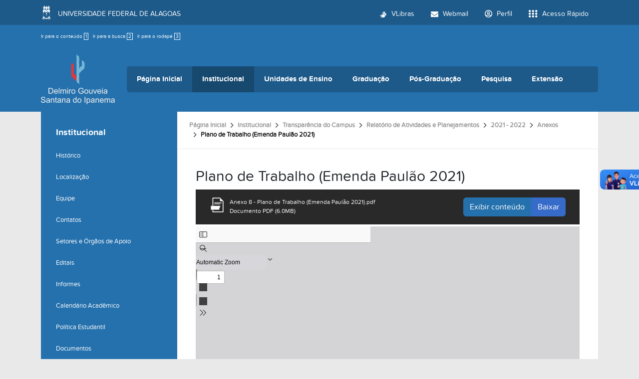

--- FILE ---
content_type: text/html;charset=utf-8
request_url: https://campusdosertao.ufal.br/institucional/transparencia-do-campus/relatorio-de-atividades-e-planejamento/2021-2022/anexos/anexo-8-plano-de-trabalho-emenda-paulao-2021.pdf/view
body_size: 35394
content:
<!DOCTYPE html>
<html class="h-100" lang="pt-br">
<head><meta http-equiv="Content-Type" content="text/html; charset=UTF-8">
	<title>Plano de Trabalho (Emenda Paulão 2021) — Campus do Sertão</title>
	<meta name="viewport" content="width=device-width, initial-scale=1.0">

	<link rel="shortcut icon" href="/++theme++ufal.tema.unidade/++plone++ufalprofile/favicons/favicon.ico">
    <link rel="apple-touch-icon" sizes="57x57" href="/++theme++ufal.tema.unidade/++plone++ufalprofile/favicons/apple-touch-icon-57x57.png">
    <link rel="apple-touch-icon" sizes="114x114" href="/++theme++ufal.tema.unidade/++plone++ufalprofile/favicons/apple-touch-icon-114x114.png">
    <link rel="apple-touch-icon" sizes="72x72" href="/++theme++ufal.tema.unidade/++plone++ufalprofile/favicons/apple-touch-icon-72x72.png">
    <link rel="apple-touch-icon" sizes="144x144" href="/++theme++ufal.tema.unidade/++plone++ufalprofile/favicons/apple-touch-icon-144x144.png">
    <link rel="apple-touch-icon" sizes="60x60" href="/++theme++ufal.tema.unidade/++plone++ufalprofile/favicons/apple-touch-icon-60x60.png">
    <link rel="apple-touch-icon" sizes="120x120" href="/++theme++ufal.tema.unidade/++plone++ufalprofile/favicons/apple-touch-icon-120x120.png">
    <link rel="apple-touch-icon" sizes="76x76" href="/++theme++ufal.tema.unidade/++plone++ufalprofile/favicons/apple-touch-icon-76x76.png">
    <link rel="apple-touch-icon" sizes="152x152" href="/++theme++ufal.tema.unidade/++plone++ufalprofile/favicons/apple-touch-icon-152x152.png">
    <link rel="icon" type="image/png" href="/++theme++ufal.tema.unidade/++plone++ufalprofile/favicons/favicon-192x192.png" sizes="192x192">
    <link rel="icon" type="image/png" href="/++theme++ufal.tema.unidade/++plone++ufalprofile/favicons/favicon-160x160.png" sizes="160x160">
    <link rel="icon" type="image/png" href="/++theme++ufal.tema.unidade/++plone++ufalprofile/favicons/favicon-96x96.png" sizes="96x96">
    <link rel="icon" type="image/png" href="/++theme++ufal.tema.unidade/++plone++ufalprofile/favicons/favicon-16x16.png" sizes="16x16">
    <link rel="icon" type="image/png" href="/++theme++ufal.tema.unidade/++plone++ufalprofile/favicons/favicon-32x32.png" sizes="32x32">
    <meta name="msapplication-TileColor" content="#CE0000">
    <meta name="msapplication-TileImage" content="++plone++ufalprofile/favicons/mstile-144x144.png">
    <meta name="msapplication-square70x70logo" content="++plone++ufalprofile/favicons/mstile-70x70.png">
    <meta name="msapplication-square150x150logo" content="++plone++ufalprofile/favicons/mstile-150x150.png">
    <meta name="msapplication-wide310x150logo" content="++plone++ufalprofile/favicons/mstile-310x150.png">
    <meta name="msapplication-square310x310logo" content="++plone++ufalprofile/favicons/mstile-310x130.png">

<meta charset="utf-8"><meta name="twitter:card" content="summary"><meta property="og:site_name" content="Campus do Sertão"><meta property="og:title" content="Plano de Trabalho (Emenda Paulão 2021)"><meta property="og:type" content="website"><meta property="og:description" content=""><meta property="og:url" content="https://campusdosertao.ufal.br/institucional/transparencia-do-campus/relatorio-de-atividades-e-planejamento/2021-2022/anexos/anexo-8-plano-de-trabalho-emenda-paulao-2021.pdf/view"><meta property="og:image" content="https://campusdosertao.ufal.br/@@site-logo/logo-sertao.png"><meta property="og:image:type" content="image/png"><meta name="viewport" content="width=device-width, initial-scale=1.0"><meta name="generator" content="Plone - https://plone.org/"><link rel="canonical" href="https://campusdosertao.ufal.br/institucional/transparencia-do-campus/relatorio-de-atividades-e-planejamento/2021-2022/anexos/anexo-8-plano-de-trabalho-emenda-paulao-2021.pdf"><link rel="mask-icon" href="https://campusdosertao.ufal.br/favicon.ico"><link href="https://campusdosertao.ufal.br/@@search" rel="search" title="Buscar neste site"><link data-bundle="plone-fullscreen" href="https://campusdosertao.ufal.br/++webresource++ac83a459-aa2c-5a45-80a9-9d3e95ae0847/++plone++static/plone-fullscreen/fullscreen.css" media="all" rel="stylesheet" type="text/css"><link data-bundle="ufalprofile" href="https://campusdosertao.ufal.br/++webresource++bd356ff7-0ed7-522b-8443-56a8b2762624/++plone++ufalprofile/build/profile.css" media="all" rel="stylesheet" type="text/css"><link data-bundle="diazo" href="https://campusdosertao.ufal.br/++webresource++3e323ac5-7817-5b48-8bb3-bc231faff228/++theme++ufal.tema.unidade/css/unidade.min.css" media="all" rel="stylesheet" type="text/css"><style>:root{
--ufal-un-main: #2571AD;
--ufal-un-secondary: #1d5a8a;
--ufal-un-link: #fff;
--ufal-un-third: #17486e;
}</style><script data-bundle="plone-fullscreen" integrity="sha384-yAbXscL0aoE/0AkFhaGNz6d74lDy9Cz7PXfkWNqRnFm0/ewX0uoBBoyPBU5qW7Nr" src="https://campusdosertao.ufal.br/++webresource++6aa4c841-faf5-51e8-8109-90bd97e7aa07/++plone++static/plone-fullscreen/fullscreen.js"></script><script data-bundle="plone" integrity="sha384-T7C7Yovbvi1N4mUURIMkSdCYiheVGEeinkE0BbENGVeMKaPPPcwZk3djZfMKOEq/" src="https://campusdosertao.ufal.br/++webresource++34f34eab-a19d-533e-a464-ddf672c6f922/++plone++static/bundle-plone/bundle.min.js"></script><script data-bundle="ufalprofile" integrity="sha384-OiqS2gltSQCMIYEFvwjugMdpwkdagZO63ygbGa9MojlrDqAn6s/SZVUO/3A4FkOS" src="https://campusdosertao.ufal.br/++webresource++eac9e2b8-6141-5f53-921f-16edcd25dd85/++plone++ufalprofile/build/profile.js"></script><script data-bundle="diazo" integrity="sha384-7jHNkN199+cgX4oYpIbixR23HgaHcnimh3f5bSEjNSkndb+EeA81tJtMx5N+rf2d" src="https://campusdosertao.ufal.br/++webresource++e48ab131-dfbd-59e0-8220-715b27a377cc/++theme++ufal.tema.unidade/js/unidade.js"></script></head>
<body id="visual-portal-wrapper" class="col-content col-one frontend icons-off portaltype-file section-institucional site-Plone subsection-transparencia-do-campus subsection-transparencia-do-campus-relatorio-de-atividades-e-planejamento subsection-transparencia-do-campus-relatorio-de-atividades-e-planejamento-2021-2022 template-preview_view thumbs-on userrole-anonymous viewpermission-view" dir="ltr" data-base-url="https://campusdosertao.ufal.br/institucional/transparencia-do-campus/relatorio-de-atividades-e-planejamento/2021-2022/anexos/anexo-8-plano-de-trabalho-emenda-paulao-2021.pdf" data-view-url="https://campusdosertao.ufal.br/institucional/transparencia-do-campus/relatorio-de-atividades-e-planejamento/2021-2022/anexos/anexo-8-plano-de-trabalho-emenda-paulao-2021.pdf/view" data-portal-url="https://campusdosertao.ufal.br" data-i18ncatalogurl="https://campusdosertao.ufal.br/plonejsi18n" data-pat-pickadate='{"date": {"selectYears": 200}, "time": {"interval": 5 } }' data-pat-plone-modal='{"actionOptions": {"displayInModal": false}}'><section id="portal-toolbar"></section><div class="outer-wrapper flex-grow-1 d-flex flex-column">
        <div id="header">
            <div class="container">
                <div class="row">
                    <div class="col-12">
                        <div class="site-actions">
                            <ul id="accessibility">
                                <li>
                                    <a accesskey="1" href="#content" id="link-conteudo">
                                        Ir para o conteúdo
                                        <span>1</span>
                                    </a>
                                </li>
                                <li>
                                    <a accesskey="2" href="#searchGadget_form" class="searchToggle" id="link-buscar">
                                        Ir para a busca
                                        <span>2</span>
                                    </a>
                                </li>
                                <li>
                                    <a accesskey="3" href="#footer" id="link-rodape">
                                        Ir para o rodapé
                                        <span>3</span>
                                    </a>
                                </li>
                            </ul>
                            <a href="https://sistemas.ufal.br/cas/login?service=https%3A%2F%2Fcampusdosertao.ufal.br%2Fcas_login%3Fcame_from%3Dhttps%3A%2F%2Fcampusdosertao.ufal.br%2Finstitucional%2Ftransparencia-do-campus%2Frelatorio-de-atividades-e-planejamento%2F2021-2022%2Fanexos%2Fanexo-8-plano-de-trabalho-emenda-paulao-2021.pdf%2Fview" id="personaltools-login" title="Acessar">
                                <i class="fa-solid fa-arrow-right-to-bracket" aria-hidden="true"></i>
                            </a>
                            
                        </div>
                    </div>
                </div>
                <div class="row">
                    <div class="col-12">
                        <div class="navigation">
                            <div class="identification me-4">
                                <a id="portal-logo" title="Campus do Sertão" href="https://campusdosertao.ufal.br">
                                    <div id="portal-title">
  <img alt="Campus do Sertão" src="https://campusdosertao.ufal.br/@@site-logo/logo-sertao.png" title="Campus do Sertão"></div>
                                <div id="portal-abbr">SERTÃO</div></a>
                            </div>
                            <div class="toggles d-none">
                                <button class="navToggle" type="button" aria-label="Expandir Menu" aria-controls="mainNavDropDown" aria-expanded="false">
                                    <i class="fa-solid fa-bars" aria-hidden="true"></i>
                                </button>
                                <button class="searchToggle" data-bs-toggle="modal" data-bs-target="#searchModal" aria-label="Buscar">
                                    <i class="fa fa-search" aria-hidden="true"></i>
                                </button>
                            </div>
                            <div class="siteNav mainNav pat-navigationmarker" id="mainNavDropDown">
                                <ul>
    <li class="index_html nav-item"><a href="https://campusdosertao.ufal.br" class="state-None nav-link">Página Inicial</a></li><li class="institucional has_subtree nav-item"><a href="https://campusdosertao.ufal.br/institucional" class="state-published nav-link" aria-haspopup="true">Institucional</a><input id="navitem-institucional" type="checkbox" class="opener"><label for="navitem-institucional" role="button" aria-label="Institucional"></label><ul class="has_subtree dropdown"><li class="historico nav-item"><a href="https://campusdosertao.ufal.br/institucional/historico" class="state-published nav-link">Histórico</a></li><li class="localizacao nav-item"><a href="https://campusdosertao.ufal.br/institucional/localizacao" class="state-published nav-link">Localização</a></li><li class="equipe nav-item"><a href="https://campusdosertao.ufal.br/institucional/equipe" class="state-published nav-link">Equipe</a></li><li class="contato nav-item"><a href="https://campusdosertao.ufal.br/institucional/contato" class="state-published nav-link">Contatos</a></li><li class="setores-administrativos-apoio-academico nav-item"><a href="https://campusdosertao.ufal.br/institucional/setores-administrativos-apoio-academico" class="state-published nav-link">Setores e Órgãos de Apoio</a></li><li class="editais nav-item"><a href="https://campusdosertao.ufal.br/institucional/editais" class="state-published nav-link">Editais</a></li><li class="informes nav-item"><a href="https://campusdosertao.ufal.br/institucional/informes" class="state-published nav-link">Informes</a></li><li class="calendario-academico nav-item"><a href="https://campusdosertao.ufal.br/institucional/calendario-academico" class="state-published nav-link">Calendário Acadêmico</a></li><li class="politica-estudantil nav-item"><a href="https://campusdosertao.ufal.br/institucional/politica-estudantil" class="state-published nav-link">Política Estudantil</a></li><li class="documentos nav-item"><a href="https://campusdosertao.ufal.br/institucional/documentos" class="state-published nav-link">Documentos</a></li><li class="mapa-de-salas-aulas nav-item"><a href="https://campusdosertao.ufal.br/institucional/mapa-de-salas-aulas" class="state-published nav-link">Mapa de salas (aulas)</a></li><li class="restaurante-universitario nav-item"><a href="https://campusdosertao.ufal.br/institucional/restaurante-universitario" class="state-published nav-link">Restaurante Universitário</a></li><li class="reserva-de-espacos nav-item"><a href="https://campusdosertao.ufal.br/institucional/reserva-de-espacos" class="state-published nav-link">Agenda de Espaços</a></li><li class="solicitacao-de-transporte nav-item"><a href="https://campusdosertao.ufal.br/institucional/solicitacao-de-transporte" class="state-published nav-link">Solicitação de transporte</a></li><li class="conselho-provisorio-do-campus-do-sertao nav-item"><a href="https://campusdosertao.ufal.br/institucional/conselho-provisorio-do-campus-do-sertao" class="state-published nav-link">Conselho Provisório do Campus do Sertão</a></li><li class="transparencia-do-campus nav-item"><a href="https://campusdosertao.ufal.br/institucional/transparencia-do-campus" class="state-published nav-link">Transparência do Campus</a></li></ul></li><li class="unidades-de-ensino has_subtree nav-item"><a href="https://campusdosertao.ufal.br/unidades-de-ensino" class="state-published nav-link" aria-haspopup="true">Unidades de Ensino</a><input id="navitem-unidades-de-ensino" type="checkbox" class="opener"><label for="navitem-unidades-de-ensino" role="button" aria-label="Unidades de Ensino"></label><ul class="has_subtree dropdown"><li class="delmiro-gouveia nav-item"><a href="https://campusdosertao.ufal.br/unidades-de-ensino/delmiro-gouveia" class="state-published nav-link">Delmiro Gouveia</a></li><li class="santana-do-ipanema nav-item"><a href="https://campusdosertao.ufal.br/unidades-de-ensino/santana-do-ipanema" class="state-published nav-link">Santana do Ipanema</a></li></ul></li><li class="graduacao has_subtree nav-item"><a href="https://campusdosertao.ufal.br/graduacao" class="state-published nav-link" aria-haspopup="true">Graduação</a><input id="navitem-graduacao" type="checkbox" class="opener"><label for="navitem-graduacao" role="button" aria-label="Graduação"></label><ul class="has_subtree dropdown"><li class="licenciatura-em-ciencias-pril nav-item"><a href="https://campusdosertao.ufal.br/graduacao/licenciatura-em-ciencias-pril" class="state-published nav-link">Ciências - Lic. (Prilei)</a></li><li class="ciencias-contabeis nav-item"><a href="https://campusdosertao.ufal.br/graduacao/ciencias-contabeis" class="state-published nav-link">Ciências Contábeis</a></li><li class="ciencias-economicas nav-item"><a href="https://campusdosertao.ufal.br/graduacao/ciencias-economicas" class="state-published nav-link">Ciências Econômicas</a></li><li class="engenharia-civil nav-item"><a href="https://campusdosertao.ufal.br/graduacao/engenharia-civil" class="state-published nav-link">Engenharia Civil</a></li><li class="engenharia-de-producao nav-item"><a href="https://campusdosertao.ufal.br/graduacao/engenharia-de-producao" class="state-published nav-link">Engenharia de Produção</a></li><li class="geografia nav-item"><a href="https://campusdosertao.ufal.br/graduacao/geografia" class="state-published nav-link">Geografia - Lic.</a></li><li class="historia-licenciatura nav-item"><a href="https://campusdosertao.ufal.br/graduacao/historia-licenciatura" class="state-published nav-link">História - Lic.</a></li><li class="letras nav-item"><a href="https://campusdosertao.ufal.br/graduacao/letras" class="state-published nav-link">Letras/Português - Lic.</a></li><li class="licenciatura-em-letras-2013-portugues-pril nav-item"><a href="https://campusdosertao.ufal.br/graduacao/licenciatura-em-letras-2013-portugues-pril" class="state-published nav-link">Letras/Português - Lic. (Prilei)</a></li><li class="pedagogia nav-item"><a href="https://campusdosertao.ufal.br/graduacao/pedagogia" class="state-published nav-link">Pedagogia - Lic</a></li><li class="pedagogia-pril nav-item"><a href="https://campusdosertao.ufal.br/graduacao/pedagogia-pril" class="state-published nav-link">Pedagogia -Lic. (Prilei)</a></li><li class="horario-de-aula-mapa-de-salas nav-item"><a href="https://campusdosertao.ufal.br/graduacao/horario-de-aula-mapa-de-salas" class="state-published nav-link">Horário de aula/Mapa de Salas</a></li><li class="ofertas-academicas-dos-cursos-2023-1 nav-item"><a href="https://campusdosertao.ufal.br/graduacao/ofertas-academicas-dos-cursos-2023-1" class="state-published nav-link">Ofertas acadêmicas dos cursos (2026.1)</a></li><li class="formularios-1 nav-item"><a href="https://campusdosertao.ufal.br/graduacao/formularios-1" class="state-published nav-link">Formulários</a></li><li class="calendario-academico nav-item"><a href="https://campusdosertao.ufal.br/graduacao/calendario-academico" class="state-published nav-link">Calendário Acadêmico</a></li><li class="calendario-academico-pril nav-item"><a href="https://campusdosertao.ufal.br/graduacao/calendario-academico-pril" class="state-published nav-link">Calendário Acadêmico (PRIL)</a></li><li class="manual-de-procedimentos-academicos nav-item"><a href="https://campusdosertao.ufal.br/graduacao/manual-de-procedimentos-academicos" class="state-published nav-link">Guia Acadêmico</a></li><li class="diplomas-certificados nav-item"><a href="https://campusdosertao.ufal.br/graduacao/diplomas-certificados" class="state-published nav-link">Diplomas/Certificados</a></li><li class="colacao-de-grau nav-item"><a href="https://campusdosertao.ufal.br/graduacao/colacao-de-grau" class="state-published nav-link">Colação de Grau</a></li></ul></li><li class="pos-graduacao has_subtree nav-item"><a href="https://campusdosertao.ufal.br/pos-graduacao" class="state-published nav-link" aria-haspopup="true">Pós-Graduação</a><input id="navitem-pos-graduacao" type="checkbox" class="opener"><label for="navitem-pos-graduacao" role="button" aria-label="Pós-Graduação"></label><ul class="has_subtree dropdown"><li class="gestao-educacional-especializacao nav-item"><a href="https://campusdosertao.ufal.br/pos-graduacao/gestao-educacional-especializacao" class="state-published nav-link">Gestão Educacional</a></li><li class="especializacao-em-ensino-tecnologias-e-formacao-humana-2013-entefor nav-item"><a href="https://campusdosertao.ufal.br/pos-graduacao/especializacao-em-ensino-tecnologias-e-formacao-humana-2013-entefor" class="state-published nav-link">Ensino, Tecnologias e Formação Humana</a></li><li class="ensino-de-lingua-e-literatura nav-item"><a href="https://campusdosertao.ufal.br/pos-graduacao/ensino-de-lingua-e-literatura" class="state-published nav-link">Ensino da Língua Portuguesa e Literatura</a></li><li class="cultura-patrimonio-e-identidade-indigena-especializacao nav-item"><a href="https://campusdosertao.ufal.br/pos-graduacao/cultura-patrimonio-e-identidade-indigena-especializacao" class="state-published nav-link">Cultura, Patrimônio e Identidades Indígenas</a></li></ul></li><li class="pesquisa has_subtree nav-item"><a href="https://campusdosertao.ufal.br/pesquisa" class="state-published nav-link" aria-haspopup="true">Pesquisa</a><input id="navitem-pesquisa" type="checkbox" class="opener"><label for="navitem-pesquisa" role="button" aria-label="Pesquisa"></label><ul class="has_subtree dropdown"><li class="grupos-de-pesquisa nav-item"><a href="https://campusdosertao.ufal.br/pesquisa/grupos-de-pesquisa" class="state-published nav-link">Grupos de Pesquisa</a></li><li class="nucleos-de-pesquisa nav-item"><a href="https://campusdosertao.ufal.br/pesquisa/nucleos-de-pesquisa" class="state-published nav-link">Núcleos de Pesquisa</a></li><li class="laboratorios nav-item"><a href="https://campusdosertao.ufal.br/pesquisa/laboratorios" class="state-published nav-link">Laboratórios</a></li><li class="programas nav-item"><a href="https://campusdosertao.ufal.br/pesquisa/programas" class="state-published nav-link">Programas</a></li><li class="revista-cientifica-do-campus-do-sertao nav-item"><a href="https://campusdosertao.ufal.br/pesquisa/revista-cientifica-do-campus-do-sertao" class="state-published nav-link">Revistas Científicas do Campus do Sertão</a></li></ul></li><li class="extensao has_subtree nav-item"><a href="https://campusdosertao.ufal.br/extensao" class="state-published nav-link" aria-haspopup="true">Extensão</a><input id="navitem-extensao" type="checkbox" class="opener"><label for="navitem-extensao" role="button" aria-label="Extensão"></label><ul class="has_subtree dropdown"><li class="programas nav-item"><a href="https://campusdosertao.ufal.br/extensao/programas" class="state-published nav-link">Programas</a></li><li class="copy_of_colegiado nav-item"><a href="https://campusdosertao.ufal.br/extensao/copy_of_colegiado" class="state-published nav-link">Projetos</a></li><li class="cursos-de-extensao nav-item"><a href="https://campusdosertao.ufal.br/extensao/cursos-de-extensao" class="state-published nav-link">Cursos de Extensão</a></li><li class="serie-historica-acoes-de-extensao nav-item"><a href="https://campusdosertao.ufal.br/extensao/serie-historica-acoes-de-extensao" class="state-published nav-link">Série Histórica - Ações de Extensão</a></li><li class="eventos nav-item"><a href="https://campusdosertao.ufal.br/extensao/eventos" class="state-published nav-link">Eventos</a></li><li class="horario-e-contato-da-coordenacao-de-extensao-1 nav-item"><a href="https://campusdosertao.ufal.br/extensao/horario-e-contato-da-coordenacao-de-extensao-1" class="state-published nav-link">Horário e Contato da Coordenação de Extensão</a></li></ul></li>
  </ul>
                                <a href="/++theme++ufal.tema.unidade/" class="close" title="Fechar menu">
                                    <span class="fa fa-times" aria-hidden="true"></span>
                                </a>
                                <div class="toggles align-self-center me-2">
                                    <button class="searchToggle d-none d-lg-block" data-bs-toggle="modal" data-bs-target="#searchModal" aria-label="Buscar">
                                        <i class="fa fa-search" aria-hidden="true"></i>
                                    </button>
                                </div>                                
                            </div>
                        </div>
                    </div>
                </div>
            </div>
        </div>

        
    
        <div id="site" class="container flex-grow-1">
            <div id="main" class="row">
                <div id="left-column" class="col-md-3 h-100">
      
        
  <div class="portletWrapper" id="portletwrapper-706c6f6e652e6c656674636f6c756d6e0a636f6e746578740a2f506c6f6e650a6e617669676174696f6e" data-portlethash="706c6f6e652e6c656674636f6c756d6e0a636f6e746578740a2f506c6f6e650a6e617669676174696f6e">

  <div class="card portlet portletNavigationTree">

    <div class="card-header hiddenStructure">
      <a class="tile" href="https://campusdosertao.ufal.br/sitemap">Navegação</a>
    </div>

    <nav class="card-body">
      <ul class="navTree navTreeLevel0">
        <li class="navTreeItem navTreeTopNode nav-section-institucional">
          <div>
            <a href="https://campusdosertao.ufal.br/institucional" title="" class="contenttype-folder">
              
              Institucional
            </a>
          </div>
        </li>
        

  
    
      <li class="navTreeItem visualNoMarker section-historico">

        

          <a href="https://campusdosertao.ufal.br/institucional/historico" title="" class="state-published contenttype-document">

            <svg xmlns="http://www.w3.org/2000/svg" width="16" height="16" fill="currentColor" class="plone-icon  bi bi-file-earmark-text" viewbox="0 0 16 16">
  <path d="M5.5 7a.5.5 0 0 0 0 1h5a.5.5 0 0 0 0-1zM5 9.5a.5.5 0 0 1 .5-.5h5a.5.5 0 0 1 0 1h-5a.5.5 0 0 1-.5-.5m0 2a.5.5 0 0 1 .5-.5h2a.5.5 0 0 1 0 1h-2a.5.5 0 0 1-.5-.5"></path>
  <path d="M9.5 0H4a2 2 0 0 0-2 2v12a2 2 0 0 0 2 2h8a2 2 0 0 0 2-2V4.5zm0 1v2A1.5 1.5 0 0 0 11 4.5h2V14a1 1 0 0 1-1 1H4a1 1 0 0 1-1-1V2a1 1 0 0 1 1-1z"></path>
</svg>

            

            

            Histórico
          </a>
          

        
      </li>
    
      <li class="navTreeItem visualNoMarker section-localizacao">

        

          <a href="https://campusdosertao.ufal.br/institucional/localizacao" title="" class="state-published contenttype-document">

            <svg xmlns="http://www.w3.org/2000/svg" width="16" height="16" fill="currentColor" class="plone-icon  bi bi-file-earmark-text" viewbox="0 0 16 16">
  <path d="M5.5 7a.5.5 0 0 0 0 1h5a.5.5 0 0 0 0-1zM5 9.5a.5.5 0 0 1 .5-.5h5a.5.5 0 0 1 0 1h-5a.5.5 0 0 1-.5-.5m0 2a.5.5 0 0 1 .5-.5h2a.5.5 0 0 1 0 1h-2a.5.5 0 0 1-.5-.5"></path>
  <path d="M9.5 0H4a2 2 0 0 0-2 2v12a2 2 0 0 0 2 2h8a2 2 0 0 0 2-2V4.5zm0 1v2A1.5 1.5 0 0 0 11 4.5h2V14a1 1 0 0 1-1 1H4a1 1 0 0 1-1-1V2a1 1 0 0 1 1-1z"></path>
</svg>

            

            

            Localização
          </a>
          

        
      </li>
    
      <li class="navTreeItem visualNoMarker navTreeFolderish section-equipe">

        

          <a href="https://campusdosertao.ufal.br/institucional/equipe" title="" class="state-published navTreeFolderish contenttype-folder">

            <svg xmlns="http://www.w3.org/2000/svg" width="16" height="16" fill="currentColor" class="plone-icon  bi bi-folder" viewbox="0 0 16 16">
  <path d="M.54 3.87.5 3a2 2 0 0 1 2-2h3.672a2 2 0 0 1 1.414.586l.828.828A2 2 0 0 0 9.828 3h3.982a2 2 0 0 1 1.992 2.181l-.637 7A2 2 0 0 1 13.174 14H2.826a2 2 0 0 1-1.991-1.819l-.637-7a2 2 0 0 1 .342-1.31zM2.19 4a1 1 0 0 0-.996 1.09l.637 7a1 1 0 0 0 .995.91h10.348a1 1 0 0 0 .995-.91l.637-7A1 1 0 0 0 13.81 4zm4.69-1.707A1 1 0 0 0 6.172 2H2.5a1 1 0 0 0-1 .981l.006.139q.323-.119.684-.12h5.396z"></path>
</svg>

            

            

            Equipe
          </a>
          

        
      </li>
    
      <li class="navTreeItem visualNoMarker section-contato">

        

          <a href="https://campusdosertao.ufal.br/institucional/contato" title="" class="state-published contenttype-document">

            <svg xmlns="http://www.w3.org/2000/svg" width="16" height="16" fill="currentColor" class="plone-icon  bi bi-file-earmark-text" viewbox="0 0 16 16">
  <path d="M5.5 7a.5.5 0 0 0 0 1h5a.5.5 0 0 0 0-1zM5 9.5a.5.5 0 0 1 .5-.5h5a.5.5 0 0 1 0 1h-5a.5.5 0 0 1-.5-.5m0 2a.5.5 0 0 1 .5-.5h2a.5.5 0 0 1 0 1h-2a.5.5 0 0 1-.5-.5"></path>
  <path d="M9.5 0H4a2 2 0 0 0-2 2v12a2 2 0 0 0 2 2h8a2 2 0 0 0 2-2V4.5zm0 1v2A1.5 1.5 0 0 0 11 4.5h2V14a1 1 0 0 1-1 1H4a1 1 0 0 1-1-1V2a1 1 0 0 1 1-1z"></path>
</svg>

            

            

            Contatos
          </a>
          

        
      </li>
    
      <li class="navTreeItem visualNoMarker navTreeFolderish section-setores-administrativos-apoio-academico">

        

          <a href="https://campusdosertao.ufal.br/institucional/setores-administrativos-apoio-academico" title="" class="state-published navTreeFolderish contenttype-folder">

            <svg xmlns="http://www.w3.org/2000/svg" width="16" height="16" fill="currentColor" class="plone-icon  bi bi-folder" viewbox="0 0 16 16">
  <path d="M.54 3.87.5 3a2 2 0 0 1 2-2h3.672a2 2 0 0 1 1.414.586l.828.828A2 2 0 0 0 9.828 3h3.982a2 2 0 0 1 1.992 2.181l-.637 7A2 2 0 0 1 13.174 14H2.826a2 2 0 0 1-1.991-1.819l-.637-7a2 2 0 0 1 .342-1.31zM2.19 4a1 1 0 0 0-.996 1.09l.637 7a1 1 0 0 0 .995.91h10.348a1 1 0 0 0 .995-.91l.637-7A1 1 0 0 0 13.81 4zm4.69-1.707A1 1 0 0 0 6.172 2H2.5a1 1 0 0 0-1 .981l.006.139q.323-.119.684-.12h5.396z"></path>
</svg>

            

            

            Setores e Órgãos de Apoio
          </a>
          

        
      </li>
    
      <li class="navTreeItem visualNoMarker navTreeFolderish section-editais">

        

          <a href="https://campusdosertao.ufal.br/institucional/editais" title="" class="state-published navTreeFolderish contenttype-folder">

            <svg xmlns="http://www.w3.org/2000/svg" width="16" height="16" fill="currentColor" class="plone-icon  bi bi-folder" viewbox="0 0 16 16">
  <path d="M.54 3.87.5 3a2 2 0 0 1 2-2h3.672a2 2 0 0 1 1.414.586l.828.828A2 2 0 0 0 9.828 3h3.982a2 2 0 0 1 1.992 2.181l-.637 7A2 2 0 0 1 13.174 14H2.826a2 2 0 0 1-1.991-1.819l-.637-7a2 2 0 0 1 .342-1.31zM2.19 4a1 1 0 0 0-.996 1.09l.637 7a1 1 0 0 0 .995.91h10.348a1 1 0 0 0 .995-.91l.637-7A1 1 0 0 0 13.81 4zm4.69-1.707A1 1 0 0 0 6.172 2H2.5a1 1 0 0 0-1 .981l.006.139q.323-.119.684-.12h5.396z"></path>
</svg>

            

            

            Editais
          </a>
          

        
      </li>
    
      <li class="navTreeItem visualNoMarker navTreeFolderish section-informes">

        

          <a href="https://campusdosertao.ufal.br/institucional/informes" title="" class="state-published navTreeFolderish contenttype-folder">

            <svg xmlns="http://www.w3.org/2000/svg" width="16" height="16" fill="currentColor" class="plone-icon  bi bi-folder" viewbox="0 0 16 16">
  <path d="M.54 3.87.5 3a2 2 0 0 1 2-2h3.672a2 2 0 0 1 1.414.586l.828.828A2 2 0 0 0 9.828 3h3.982a2 2 0 0 1 1.992 2.181l-.637 7A2 2 0 0 1 13.174 14H2.826a2 2 0 0 1-1.991-1.819l-.637-7a2 2 0 0 1 .342-1.31zM2.19 4a1 1 0 0 0-.996 1.09l.637 7a1 1 0 0 0 .995.91h10.348a1 1 0 0 0 .995-.91l.637-7A1 1 0 0 0 13.81 4zm4.69-1.707A1 1 0 0 0 6.172 2H2.5a1 1 0 0 0-1 .981l.006.139q.323-.119.684-.12h5.396z"></path>
</svg>

            

            

            Informes
          </a>
          

        
      </li>
    
      <li class="navTreeItem visualNoMarker section-calendario-academico">

        

          <a href="https://ufal.br/estudante/graduacao/calendario-academico" title="" class="state-published contenttype-link">

            <svg xmlns="http://www.w3.org/2000/svg" width="16" height="16" fill="currentColor" class="plone-icon  bi bi-link-45deg" viewbox="0 0 16 16">
  <path d="M4.715 6.542 3.343 7.914a3 3 0 1 0 4.243 4.243l1.828-1.829A3 3 0 0 0 8.586 5.5L8 6.086a1 1 0 0 0-.154.199 2 2 0 0 1 .861 3.337L6.88 11.45a2 2 0 1 1-2.83-2.83l.793-.792a4 4 0 0 1-.128-1.287z"></path>
  <path d="M6.586 4.672A3 3 0 0 0 7.414 9.5l.775-.776a2 2 0 0 1-.896-3.346L9.12 3.55a2 2 0 1 1 2.83 2.83l-.793.792c.112.42.155.855.128 1.287l1.372-1.372a3 3 0 1 0-4.243-4.243z"></path>
</svg>

            

            

            Calendário Acadêmico
          </a>
          

        
      </li>
    
      <li class="navTreeItem visualNoMarker navTreeFolderish section-politica-estudantil">

        

          <a href="https://campusdosertao.ufal.br/institucional/politica-estudantil" title="Restaurante Universitário; Acolhimento Psicológico; Programa de Bolsas e Auxílios; Ajuda de Custo para Apresentação de Trabalho; Núcleo de Assistência Pedagógica; Núcleo de Acessibilidade." class="state-published navTreeFolderish contenttype-folder">

            <svg xmlns="http://www.w3.org/2000/svg" width="16" height="16" fill="currentColor" class="plone-icon  bi bi-folder" viewbox="0 0 16 16">
  <path d="M.54 3.87.5 3a2 2 0 0 1 2-2h3.672a2 2 0 0 1 1.414.586l.828.828A2 2 0 0 0 9.828 3h3.982a2 2 0 0 1 1.992 2.181l-.637 7A2 2 0 0 1 13.174 14H2.826a2 2 0 0 1-1.991-1.819l-.637-7a2 2 0 0 1 .342-1.31zM2.19 4a1 1 0 0 0-.996 1.09l.637 7a1 1 0 0 0 .995.91h10.348a1 1 0 0 0 .995-.91l.637-7A1 1 0 0 0 13.81 4zm4.69-1.707A1 1 0 0 0 6.172 2H2.5a1 1 0 0 0-1 .981l.006.139q.323-.119.684-.12h5.396z"></path>
</svg>

            

            

            Política Estudantil
          </a>
          

        
      </li>
    
      <li class="navTreeItem visualNoMarker navTreeFolderish section-documentos">

        

          <a href="https://campusdosertao.ufal.br/institucional/documentos" title="" class="state-published navTreeFolderish contenttype-folder">

            <svg xmlns="http://www.w3.org/2000/svg" width="16" height="16" fill="currentColor" class="plone-icon  bi bi-folder" viewbox="0 0 16 16">
  <path d="M.54 3.87.5 3a2 2 0 0 1 2-2h3.672a2 2 0 0 1 1.414.586l.828.828A2 2 0 0 0 9.828 3h3.982a2 2 0 0 1 1.992 2.181l-.637 7A2 2 0 0 1 13.174 14H2.826a2 2 0 0 1-1.991-1.819l-.637-7a2 2 0 0 1 .342-1.31zM2.19 4a1 1 0 0 0-.996 1.09l.637 7a1 1 0 0 0 .995.91h10.348a1 1 0 0 0 .995-.91l.637-7A1 1 0 0 0 13.81 4zm4.69-1.707A1 1 0 0 0 6.172 2H2.5a1 1 0 0 0-1 .981l.006.139q.323-.119.684-.12h5.396z"></path>
</svg>

            

            

            Documentos
          </a>
          

        
      </li>
    
      <li class="navTreeItem visualNoMarker section-mapa-de-salas-aulas">

        

          <a href="https://docs.google.com/spreadsheets/d/1vl-6LW52Y3zyXGMJ-oOVUtER2M8f7jow/edit?usp=sharing&amp;ouid=104797764064656591635&amp;rtpof=true&amp;sd=true" title="" class="state-published contenttype-link">

            <svg xmlns="http://www.w3.org/2000/svg" width="16" height="16" fill="currentColor" class="plone-icon  bi bi-link-45deg" viewbox="0 0 16 16">
  <path d="M4.715 6.542 3.343 7.914a3 3 0 1 0 4.243 4.243l1.828-1.829A3 3 0 0 0 8.586 5.5L8 6.086a1 1 0 0 0-.154.199 2 2 0 0 1 .861 3.337L6.88 11.45a2 2 0 1 1-2.83-2.83l.793-.792a4 4 0 0 1-.128-1.287z"></path>
  <path d="M6.586 4.672A3 3 0 0 0 7.414 9.5l.775-.776a2 2 0 0 1-.896-3.346L9.12 3.55a2 2 0 1 1 2.83 2.83l-.793.792c.112.42.155.855.128 1.287l1.372-1.372a3 3 0 1 0-4.243-4.243z"></path>
</svg>

            

            

            Mapa de salas (aulas)
          </a>
          

        
      </li>
    
      <li class="navTreeItem visualNoMarker section-restaurante-universitario">

        

          <a href="https://campusdosertao.ufal.br/institucional/restaurante-universitario" title="" class="state-published contenttype-document">

            <svg xmlns="http://www.w3.org/2000/svg" width="16" height="16" fill="currentColor" class="plone-icon  bi bi-file-earmark-text" viewbox="0 0 16 16">
  <path d="M5.5 7a.5.5 0 0 0 0 1h5a.5.5 0 0 0 0-1zM5 9.5a.5.5 0 0 1 .5-.5h5a.5.5 0 0 1 0 1h-5a.5.5 0 0 1-.5-.5m0 2a.5.5 0 0 1 .5-.5h2a.5.5 0 0 1 0 1h-2a.5.5 0 0 1-.5-.5"></path>
  <path d="M9.5 0H4a2 2 0 0 0-2 2v12a2 2 0 0 0 2 2h8a2 2 0 0 0 2-2V4.5zm0 1v2A1.5 1.5 0 0 0 11 4.5h2V14a1 1 0 0 1-1 1H4a1 1 0 0 1-1-1V2a1 1 0 0 1 1-1z"></path>
</svg>

            

            

            Restaurante Universitário
          </a>
          

        
      </li>
    
      <li class="navTreeItem visualNoMarker section-reserva-de-espacos">

        

          <a href="https://campusdosertao.ufal.br/institucional/reserva-de-espacos" title="" class="state-published contenttype-document">

            <svg xmlns="http://www.w3.org/2000/svg" width="16" height="16" fill="currentColor" class="plone-icon  bi bi-file-earmark-text" viewbox="0 0 16 16">
  <path d="M5.5 7a.5.5 0 0 0 0 1h5a.5.5 0 0 0 0-1zM5 9.5a.5.5 0 0 1 .5-.5h5a.5.5 0 0 1 0 1h-5a.5.5 0 0 1-.5-.5m0 2a.5.5 0 0 1 .5-.5h2a.5.5 0 0 1 0 1h-2a.5.5 0 0 1-.5-.5"></path>
  <path d="M9.5 0H4a2 2 0 0 0-2 2v12a2 2 0 0 0 2 2h8a2 2 0 0 0 2-2V4.5zm0 1v2A1.5 1.5 0 0 0 11 4.5h2V14a1 1 0 0 1-1 1H4a1 1 0 0 1-1-1V2a1 1 0 0 1 1-1z"></path>
</svg>

            

            

            Agenda de Espaços
          </a>
          

        
      </li>
    
      <li class="navTreeItem visualNoMarker navTreeFolderish section-solicitacao-de-transporte">

        

          <a href="https://campusdosertao.ufal.br/institucional/solicitacao-de-transporte" title="O setor de transporte orienta a leitura da CI Nº 08/2022 da Direção Geral do Campus do Sertão/UFAL, de 10 de agosto de 2022, com orientações sobre os procedimentos para solicitação e uso dos transportes oficiais do Campus do Sertão." class="state-published navTreeFolderish contenttype-folder">

            <svg xmlns="http://www.w3.org/2000/svg" width="16" height="16" fill="currentColor" class="plone-icon  bi bi-folder" viewbox="0 0 16 16">
  <path d="M.54 3.87.5 3a2 2 0 0 1 2-2h3.672a2 2 0 0 1 1.414.586l.828.828A2 2 0 0 0 9.828 3h3.982a2 2 0 0 1 1.992 2.181l-.637 7A2 2 0 0 1 13.174 14H2.826a2 2 0 0 1-1.991-1.819l-.637-7a2 2 0 0 1 .342-1.31zM2.19 4a1 1 0 0 0-.996 1.09l.637 7a1 1 0 0 0 .995.91h10.348a1 1 0 0 0 .995-.91l.637-7A1 1 0 0 0 13.81 4zm4.69-1.707A1 1 0 0 0 6.172 2H2.5a1 1 0 0 0-1 .981l.006.139q.323-.119.684-.12h5.396z"></path>
</svg>

            

            

            Solicitação de transporte
          </a>
          

        
      </li>
    
      <li class="navTreeItem visualNoMarker navTreeFolderish section-conselho-provisorio-do-campus-do-sertao">

        

          <a href="https://campusdosertao.ufal.br/institucional/conselho-provisorio-do-campus-do-sertao" title="" class="state-published navTreeFolderish contenttype-folder">

            <svg xmlns="http://www.w3.org/2000/svg" width="16" height="16" fill="currentColor" class="plone-icon  bi bi-folder" viewbox="0 0 16 16">
  <path d="M.54 3.87.5 3a2 2 0 0 1 2-2h3.672a2 2 0 0 1 1.414.586l.828.828A2 2 0 0 0 9.828 3h3.982a2 2 0 0 1 1.992 2.181l-.637 7A2 2 0 0 1 13.174 14H2.826a2 2 0 0 1-1.991-1.819l-.637-7a2 2 0 0 1 .342-1.31zM2.19 4a1 1 0 0 0-.996 1.09l.637 7a1 1 0 0 0 .995.91h10.348a1 1 0 0 0 .995-.91l.637-7A1 1 0 0 0 13.81 4zm4.69-1.707A1 1 0 0 0 6.172 2H2.5a1 1 0 0 0-1 .981l.006.139q.323-.119.684-.12h5.396z"></path>
</svg>

            

            

            Conselho Provisório do Campus do Sertão
          </a>
          

        
      </li>
    
      <li class="navTreeItem visualNoMarker navTreeItemInPath navTreeFolderish section-transparencia-do-campus">

        

          <a href="https://campusdosertao.ufal.br/institucional/transparencia-do-campus" title="" class="state-published navTreeItemInPath navTreeFolderish contenttype-folder">

            <svg xmlns="http://www.w3.org/2000/svg" width="16" height="16" fill="currentColor" class="plone-icon  bi bi-folder" viewbox="0 0 16 16">
  <path d="M.54 3.87.5 3a2 2 0 0 1 2-2h3.672a2 2 0 0 1 1.414.586l.828.828A2 2 0 0 0 9.828 3h3.982a2 2 0 0 1 1.992 2.181l-.637 7A2 2 0 0 1 13.174 14H2.826a2 2 0 0 1-1.991-1.819l-.637-7a2 2 0 0 1 .342-1.31zM2.19 4a1 1 0 0 0-.996 1.09l.637 7a1 1 0 0 0 .995.91h10.348a1 1 0 0 0 .995-.91l.637-7A1 1 0 0 0 13.81 4zm4.69-1.707A1 1 0 0 0 6.172 2H2.5a1 1 0 0 0-1 .981l.006.139q.323-.119.684-.12h5.396z"></path>
</svg>

            

            

            Transparência do Campus
          </a>
          
            
          

        
      </li>
    
  


      </ul>
    </nav>

  </div>


</div>


      
    </div>
                <div id="center-column" class="col-xs-12 col-md-9 onecolumn">
                    <div id="viewlet-above-content">
<nav id="portal-breadcrumbs" aria-label="breadcrumb">
  <div class="container">
    <ol class="breadcrumb">
      <li class="breadcrumb-item"><a href="https://campusdosertao.ufal.br">Página Inicial</a></li>
      
        <li class="breadcrumb-item"><a href="https://campusdosertao.ufal.br/institucional">Institucional</a></li>
        
      
        <li class="breadcrumb-item"><a href="https://campusdosertao.ufal.br/institucional/transparencia-do-campus">Transparência do Campus</a></li>
        
      
        <li class="breadcrumb-item"><a href="https://campusdosertao.ufal.br/institucional/transparencia-do-campus/relatorio-de-atividades-e-planejamento">Relatório de Atividades e Planejamentos</a></li>
        
      
        <li class="breadcrumb-item"><a href="https://campusdosertao.ufal.br/institucional/transparencia-do-campus/relatorio-de-atividades-e-planejamento/2021-2022">2021 - 2022</a></li>
        
      
        <li class="breadcrumb-item"><a href="https://campusdosertao.ufal.br/institucional/transparencia-do-campus/relatorio-de-atividades-e-planejamento/2021-2022/anexos">Anexos</a></li>
        
      
        
        <li class="breadcrumb-item active" aria-current="page">Plano de Trabalho (Emenda Paulão 2021)</li>
      
    </ol>
  </div>
</nav>
</div>
                    
                    <article id="content">

            

              <header>

                <div id="viewlet-above-content-title"><span id="social-tags-body" itemscope itemtype="http://schema.org/WebPage" style="display: none">
  <span itemprop="name">Plano de Trabalho (Emenda Paulão 2021)</span>
  <span itemprop="description"></span>
  <span itemprop="url">https://campusdosertao.ufal.br/institucional/transparencia-do-campus/relatorio-de-atividades-e-planejamento/2021-2022/anexos/anexo-8-plano-de-trabalho-emenda-paulao-2021.pdf/view</span>
  <span itemprop="image">https://campusdosertao.ufal.br/@@site-logo/logo-sertao.png</span>
</span>
</div>

                
                  <h1>Plano de Trabalho (Emenda Paulão 2021)</h1>

                

                <div id="viewlet-below-content-title">
</div>

                
                  

                

                <div id="viewlet-below-content-description"></div>

              </header>

              <div id="viewlet-above-content-body"></div>

              <div id="content-core">
                
		
            
            <div id="fileview">
                
                <div class="head mb-1 d-flex flex-column flex-lg-row">
                    <div class="name">
						<img class="file-icon" src="++plone++ufalprofile/imgs/file-icon.png" alt="Arquivo">
                        <div class="details" style="display:inline-block; padding:0">
                            Anexo 8 - Plano de Trabalho (Emenda Paulão 2021).pdf<br>
                            Documento PDF
                            (6.0MB)
                        </div>
                    </div>
                    <div class="btn-group mt-2 mt-lg-0 ms-lg-auto">
                        <a class="btn btn-primary" data-bs-toggle="collapse" href="#fileContents" role="button" aria-expanded="false" aria-controls="fileContents">
                            Exibir conteúdo
                        </a>
                        <a class="btn btn-more-blue" href="https://campusdosertao.ufal.br/institucional/transparencia-do-campus/relatorio-de-atividades-e-planejamento/2021-2022/anexos/anexo-8-plano-de-trabalho-emenda-paulao-2021.pdf/@@download/file/Anexo%208%20-%20Plano%20de%20Trabalho%20(Emenda%20Paul%C3%A3o%202021).pdf">Baixar</a>
                    </div>
                </div>

                <pre id="fileContents" class="collapse" style="white-space: pre-wrap" aria-label="Conteúdo textual do arquivo PDF">
                    SERVIÇO PÚBLICO FEDERAL
MINISTÉRIO DA EDUCAÇÃO
UNIVERSIDADE FEDERAL DE ALAGOAS – UFAL
CAMPUS DO SERTÃO

PLANO DE TRABALHO – EMENDA PARLAMENTAR PARA A
CONSTRUÇÃO DO ANEXO ACADÊMICO DO CAMPUS DO SERTÃO

Delmiro Gouveia-AL, 19 de maio de 2021

1

SERVIÇO PÚBLICO FEDERAL
MINISTÉRIO DA EDUCAÇÃO
UNIVERSIDADE FEDERAL DE ALAGOAS – UFAL
CAMPUS DO SERTÃO

Prof. Dr. Josealdo Tonholo
Reitor
Profa. Dra. Eliane Aparecida Holanda Cavalcanti
Vice-Reitora
Prof. Dr. Arnóbio Cavalcante Filho
Pró-Reitor de Gestão Institucional
Profa. Dra. Iraildes Pereira Assunção
Pró-Reitora Pesquisa e Pós-Graduação
Prof. Dr. Clayton Antônio dos Santos Silva
Pró-Reitor de Extensão
Prof. Dr. Alexandre Lima Marques da Silva
Pró-Reitor Estudantil
Wellington da Silva Pereira
Pró-Reitor de Gestão de Pessoas e do Trabalho
Felipe da Rocha Paes
Superintendente de Infra-estrutura (Sinfra)
Prof. Dr. Agnaldo José dos Santos
Diretor-Geral – Campus do Sertão
Prof. Dr. Thiago Trindade Matias
Diretor Acadêmico – Campus do Sertão

2

SERVIÇO PÚBLICO FEDERAL
MINISTÉRIO DA EDUCAÇÃO
UNIVERSIDADE FEDERAL DE ALAGOAS – UFAL
CAMPUS DO SERTÃO

SUMÁRIO

1. IDENTIFICAÇÃO………………………………………………………………………….…...4
2. RESUMO, OBJETIVOS E JUSTIFICATIVA…………………………………………….…..6
3. PÚBLICO-ALVO ……………………………………………………………………………...7
4. FORMAS DE AQUISIÇÃO …………………………………………………………….……. 7
5. ORÇAMENTOS …………………………………………………………………………..…...8
6. ASSINATURAS ……………………………………….………………………………….……9

3

SERVIÇO PÚBLICO FEDERAL
MINISTÉRIO DA EDUCAÇÃO
UNIVERSIDADE FEDERAL DE ALAGOAS – UFAL
CAMPUS DO SERTÃO

1.

IDENTIFICAÇÃO
1.1 OBJETO: Campus Sertão – Sede
1.1.1 Construção do Anexo Acadêmico – Primeira fase de construção;
1.1.2 Construção do Anexo de Laboratórios e almoxarifado – Segunda fase da
construção.
1.2 FINALIDADE: Ampliar as atividades práticas dos cursos situados na Sede do
Campus e promovendo a educação em nível superior a partir das atividades de ensino,
pesquisa e extensão, atendendo ao público interno e externo.
1.3 ÁREAS: Licenciaturas e Engenharias.
1.4 TIPOS DE ATUAÇÃO: Ensino, Pesquisa e Extensão.
1.5 EQUIPE TÉCNICA:
SINFRA: Responsável pela elaboração do Estudo de Viabilidade Técnica e Ambiental,
Projeto Básico e suas peças técnicas e licitação da obra.
1.5.6 EQUIPE DE GESTÃO DO CAMPUS DO SERTÃO

Prof. Dr. Agnaldo José dos Santos – Direção-Geral
Prof. Dr. Thiago Trindade Matias – Direção Acadêmica
Jérsica Florindo de Araújo Barros – Secretária Executiva
Prof. Alex Nascimento dos Santos – Coordenador Geral da Unidade
Educacional de Santana do Ipanema
Bennet Roosevelt Andrade de Souza – Coordenador Acadêmico da Unidade
Educacional de Santana do Ipanema
Adm. Lara Aline Quintela Ramos – Administradora da Unidade Educacional
de santana do Ipanema
Prof.ª Dra. Marilza Pavezzi – Coordenadora de Relações Interinstitucionais
Eng. Francisco Aureliano Rocha de Vasconcelos Teixeira – Coordenador de
Infraestrutura; Coordenador de Gestão Institucional
Prof. Dr. Márcio Ferreira da Silva – Coordenador de Graduação
Suely Lourenço da Silva – Coordenadora de Gestão de Pessoas
Prof. Dr. Ismar Inácio dos Santos Filho – Coordenador de Pesquisa e PósGraduação
4

SERVIÇO PÚBLICO FEDERAL
MINISTÉRIO DA EDUCAÇÃO
UNIVERSIDADE FEDERAL DE ALAGOAS – UFAL
CAMPUS DO SERTÃO

Profa. Dra. Flávia Jorge de Lima – Coordenadora de Extensão e Cultura
Aluísio Norberto dos Santos – Coordenador Estudantil/Coordenador do NAE
Giancarlo Lima Torres – Analista do Núcleo de Tecnologia da Informação
Larissa Carla dos Prazeres Leobino – Coordenadora das bibliotecas do
Campus do Sertão
Prof. Dr. Victor de Almeida Nobre Pires – Coordenador do Núcleo de
Humanidades
Prof.ª Dra. Lilian Kelly de Almeida Figueiredo – Coordenadora do Polo UAB
de Delmiro Gouveia
Adm. José Tenório dos Santos Neto – Administrador
Adm. David Nunes da Cunha – Administrador

COORDENADORES DE CURSO
Prof. José Alegnoberto Leite Fechine – Coordenador do Curso de Geografia
Prof. Me. Eltern Campina Vale – Coordenador do Curso de História
Prof.ª Dra. Fábia Pereira da Silva – Coordenadora do Curso de Letras
Prof.ª Dra. Lilian Kelly de Almeida Figueiredo – Coordenadora do Curso de
Pedagogia
Prof. Dr. Antonio Pedro de Oliveira Netto – Coordenador do Curso de
Engenharia Civil
Prof.ª Alline Thamyres Claudino da Silva – Coordenadora do Curso de
Engenharia de Produção
Prof. Me. Hélio Felipe Freitas de Almeida Silva – Coordenador do Curso de
Ciências Contábeis
Prof. Me. Hérmani Magalhães Olivense do Carmo – Coordenador do Curso
de Ciências Econômica

5

SERVIÇO PÚBLICO FEDERAL
MINISTÉRIO DA EDUCAÇÃO
UNIVERSIDADE FEDERAL DE ALAGOAS – UFAL
CAMPUS DO SERTÃO

2. RESUMO, OBJETIVOS E JUSTIFICATIVA
Inaugurado no dia 15 de março de 2010, o Campus do Sertão já conta com
aproximadamente 1800 alunos, 102 docentes efetivos e 42 servidores técnicos e 15
docentes substitutos. Sua sede, localizada na cidade de Delmiro Gouveia, oferece seis
cursos de graduação: Engenharia Civil, Engenharia da Produção, Letras, Pedagogia,
História e Geografia. A Unidade de Ensino, localizada em Santana do Ipanema, oferece
outros dois cursos, Ciências Contábeis e Ciências Econômicas.
A presença da UFAL no Sertão alagoano trouxe melhores perspectivas para
formação acadêmica do Alto Sertão, principalmente, para os/as jovens que concluem o
ensino médio e que não têm condições de estudar em outros locais fora da região. A
Universidade também fomenta o desenvolvimento socioeconômico local, pois atua, além
do ensino, na pesquisa e na extensão.
Portanto, o presente Plano de Trabalho tem por objetivo indicar equipamentos
necessários para a ampliação do Campus do Sertão, através da construção de dois
prédios a serem construídos em duas fases orçamentárias distintas. Em cada prédio
devem-se abrigar quatro salas para compor o ANEXO ACADÊMICO DO CAMPUS
SERTÃO (ANACS) e o ANEXO DE LABORATÓRIOS E ALMOXARIFADO (ALA) em seus
oito espaços físicos, assim divididos conforme memorial descritivo. Nesta primeira fase do
Plano de Trabalho para o exercício de 2021, será construído um Bloco denominado
ANACS com 4 salas e espaços de serviços, através de recursos de capital da emenda
parlamentar do Deputado Federal Paulão em parceria com a UFAL, para atender de
forma geral

às demandas internas e externas da Comunidade Acadêmica. Essa

construção permitirá a ampliação de ensino qualificado dando suporte aos grupos de
pesquisa, de ensino e de extensão, assim como para o desenvolvimento da pósgraduação para comunidade acadêmica do Campus do Sertão (Atividades de pesquisa e
pós-graduação, centros acadêmicos, empresas juniores, atividades culturais, esportivas e
de apoio a acessibilidade). Estes novos espaços serão ocupados atendendo às
demandas diversas determinadas pelos colegiados e líderes de grupos de pesquisa e
extensão já consolidados.
6

SERVIÇO PÚBLICO FEDERAL
MINISTÉRIO DA EDUCAÇÃO
UNIVERSIDADE FEDERAL DE ALAGOAS – UFAL
CAMPUS DO SERTÃO

Visando à continuidade na excelência da formação profissional e humana, este
Plano de Trabalho justifica-se pela necessidade do Campus do Sertão em complementar
sua infraestrutura para assegurar que as atividades previstas nos Projetos Pedagógicos
dos cursos possam ser colocadas em prática no âmbito do tripé universitário (ensino,
pesquisa e extensão).
3. PÚBLICO-ALVO
Comunidade Acadêmica do Campus do Sertão: alunos/as, docentes, servidores/as
técnicos/as e pessoas da comunidade externa da região do alto sertão alagoano,
inseridas nos respectivos grupos de pesquisa e extensão da Universidade Federal de
Alagoas (Sede Delmiro Gouveia).
Portanto, o presente plano de trabalho visa a propiciar uma formação generalista
ao profissional de licenciaturas e de engenharias, através de uma formação mais
qualificada com senso crítico e transformador da realidade concedendo, ainda, diferentes
cenários de ensino-aprendizagem, permitindo ao estudante conhecer e evidenciar
contextos diversificados, contribuindo para sua formação humanista e para a incorporação
de valores orientados para a cidadania.

4. FORMAS DE AQUISIÇÃO
Por se tratar de obra a ser construída com recurso público, a administração,
geralmente, deve contratar construtoras por meio de licitação pública regida,
preferencialmente pelas leis 12.462/2011 (RDC) e 12.722/2012, onde ficará a critério da
licitante a elaboração e o desenvolvimento dos projetos básico e executivo, a execução
de obras e serviços de engenharia, a montagem e realização de testes, a pré-operação e
todas as demais operações necessárias e suficientes para a entrega final do objeto.

7

SERVIÇO PÚBLICO FEDERAL
MINISTÉRIO DA EDUCAÇÃO
UNIVERSIDADE FEDERAL DE ALAGOAS – UFAL
CAMPUS DO SERTÃO

]
A licitação é condicionada aos princípios básicos da legalidade, impessoalidade,
moralidade, igualdade, publicidade, eficiência, probidade administrativa, vinculação ao
instrumento convocatório e do julgamento objetivo, bem como aos princípios correlatos da
razoabilidade, da competitividade e da proporcionalidade.
As normas disciplinadoras da licitação serão sempre interpretadas em favor da
ampliação da disputa entre os interessados, desde que não comprometam o interesse da
administração, o princípio da isonomia, a finalidade e a segurança da contratação.
5. ORÇAMENTOS

O orçamento previsto recorre da emenda parlamentar disponibilizada pelo
Deputado Federal Paulão de Alagoas (Número da Emenda: 2973 0008/ ação 8282),
sendo que do valor total R$ 1.600.000,00, 31,25% (R$ 500.000,00) será destinado
realização da construção da primeira fase de construção do Anexo Acadêmico do
Campus Sertão (ANACS) (primeira fase da licitação a ser realizada em 2021).

GRUPO

DESCRIÇÃO

VALOR EM REAIS

01

Construção do Anexo Acadêmico do Campus Sertão
(ANACS). Primeira fase de licitação a ser realizada em
2021.

R$ 1.123.046,11

01

Construção do Anexo de Laboratórios e Almoxarifado do
Campus Sertão (ALA). Segunda fase de licitação a ser
realizada 2022.

R$ 1.123.046,11
R$ 2.246.092,22

Total

Resumo orçamentário para 2021: Construção do Anexo Acadêmico do Campus
Sertão (ANACS) – Primeira fase licitatória.
Estimativa de recursos do concedente (Emenda Parlamentar): R$ 500.000,00
Contrapartida do proponente UFAL/Reitoria: R$ 623.046,11.

8

SERVIÇO PÚBLICO FEDERAL
MINISTÉRIO DA EDUCAÇÃO
UNIVERSIDADE FEDERAL DE ALAGOAS – UFAL
CAMPUS DO SERTÃO

6. ASSINATURAS
Colocamo-nos à disposição para melhores esclarecimentos.
Delmiro Gouveia-AL, 19 de maio de 2021.

Assinaturas

Prof. Dr. Agnaldo José dos Santos
Diretor-Geral – Campus do Sertão

Prof. Dr. Thiago Trindade Matias
Diretor Acadêmico – Campus do Sertão

9

UNIVERSIDADE FEDERAL DE ALAGOAS – UFAL

CAMPUS DO SERTÃO

ANEXO ACADÊMICO DO CAMPUS SERTÃO – EMENDA PARLAMENTAR

Campus do Sertão/UFAL
Sede Delmiro Gouveia

11

fffffffff

UNIVERSIDADE FEDERAL DE ALAGOAS – UFAL

CAMPUS DO SERTÃO

ANEXO ACADÊMICO DO CAMPUS SERTÃO – EMENDA PARLAMENTAR
Portfólio Campus do Sertão/UFAL
Sede Delmiro Gouveia

Sigla: ANACS
Valor da Emenda: R$ 2.500.000,00 (dois milhões oitocentos e setenta mil reais)
Objetivo
O prédio do Anexo Acadêmico do Campus do Sertão tem por principal objetivo prover os meios e a infraestrutura necessários para fomentar e subsidiar os trabalhos
dos/as pesquisadores/as do Campus do Sertão e consolidar grupos de pesquisas
que abordam questões vinculadas à realidade do semiárido alagoano, seu entorno
socioeconômico e aspectos do setor produtivo da região.
Os problemas são de natureza multidisciplinar, relacionados ao meio ambiente, aos
recursos hídricos e à composição da matriz energética com a perspectiva da sustentabilidade, associados ainda a questões relacionadas ao desenvolvimento humano,
tais como fatores educacionais e culturais da região.
Assim, o ANACS terá por finalidade estruturar um ambiente para o desenvolvimento
de trabalhos científicos com foco em problemas complexos de natureza multidisciplinar envolvendo diversos fatores associados à região.
O ANACS contará oito com espaços acadêmicos voltados para realização de trabalhos em:
a) Criação e Desenvolvimento de Cursos de Pós-graduação;
b) Tecnologias Sociais Aplicadas em Arqueologia;
c) Energia Solar;
d) Computação Científica e Visualização;
e) Gestão do Conhecimento e Inovação;
f) Empreendedorismo e Desenvolvimento de Empresas Juniores;
g) Desenvolvimento de Atividades Esportivas;
h) Desenvolvimento Sustentável;
i) Educação e Formação Docente.
A construção do ANACS no Campus do Sertão beneficiará diretamente os/as jovens
doutores/as formados/as com apoio do programa de qualificação em pós-graduação
dos docentes, além de induzir e atrair pesquisadores jovens e seniores de outras regiões do país para colaborar com os desafios de pesquisa do semiárido, abordando
a problemática do sertão alagoano, no que tange às questões de pesquisa científica
e tecnológica, com um viés interdisciplinar.

22

fffffffff

UNIVERSIDADE FEDERAL DE ALAGOAS – UFAL

CAMPUS DO SERTÃO
Considerando a inexistência (ainda) de uma cultura de pesquisa científica na região,
o apoio dessa emenda parlamentar é justificado por quatro aspectos principais:
a) apoiar o desenvolvimento de atividades de pesquisas científicas e tecnológicas,
compatíveis à sustentação acadêmica envolvendo a extensão, o ensino, a pesquisa
e a inovação;
b) garantir que os docentes possam ampliar suas ações e desenvolver pesquisa
com parceria institucional de grupos existentes na UFAL, provendo a relação necessária para acompanhamento e amadurecimento do ambiente acadêmico em consolidação neste novo campus, a curto e médio prazo;
c) atrair e fixar jovens doutores/as para criação de um ambiente de pesquisa produtivo e fecundo, criando uma rede de colaboração científica e tecnológica que favoreça, estimule e fortaleça o trabalho cooperativo e integrado entre os diversos grupos
de pesquisa da UFAL, através da articulação com os novos campi;
d) consolidar atividades acadêmicas do Campus do Sertão, atendendo às demandas
de novos espaços físicos para o desenvolvimento sustentável.
Serão beneficiados os grupos acadêmicos envolvendo ensino, extensão, pesquisa,
inovação e pós-graduação, compostos de pesquisadores/as com uma denotada capacidade de interação multidisciplinar que permite prever avanços significativos em
curto prazo a partir desses investimentos em infraestrutura de pesquisa, como o proposto nesse portfólio.
Descrição das Obras
Está sendo apresentada, neste portfólio, a construção de dois prédios idênticos, seguindo o modelo arquitetônico do Campus do Sertão, conforme projeto em anexo.

Imagem do pátio interno da edificação.

Cada obra custará o equivalente a R$ 1.123.046,11 (Hum milhão cento e vinte
três mil e quarenta e seis reais e onze centavos), conforme orçamento básico es33

fffffffff

UNIVERSIDADE FEDERAL DE ALAGOAS – UFAL

CAMPUS DO SERTÃO
timado e atualizado em novembro de 2020, em anexo. Totalizando R$ 2.246.092,22
(dois milhões duzentos e quarenta e seis mil noventa e dois reais e vinte e dois cen tavos).
Cada empreendimento possui uma área de 514,21 m², totalizando 1.028,42 m² de
área construída.
Ainda nesta proposta, foram acrescidas 10% do valor total das obras de construção
dos prédios, para gastos com vias de acesso e paisagismo dos futuros ambientes,
não previstos no orçamento básico estimativo.
Justificando assim a solicitação do valor de R$ 2.500.000,00 (dois milhões oitocentos e setenta mil reais).
Em cada prédio devem-se abrigar quatro salas para compor o ANEXO ACADÊMICO
DO CAMPUS SERTÃO - ANACS e seus oito espaços físicos, assim divididos conforme memorial descritivo.
Cada prédio terá os seguintes ambientes:
Sala 01 - Área 33,72 m2.
Sala 02 - Área 68,52 m2..
Sala 03 – Área 68,52 m2.
Sala 04 – Área 68,52 m2
Sala de Reunião – 26,24 m2 .
Almoxarifado – 5,60 m2.
WC Masculino e Feminino – Áreas (respectivamente 12,18 m 2 e 11,63 m2).
Subestação – Área 16,17 m2.
Recepção – Área 21,55 m2. .

44

fffffffff

UNIVERSIDADE FEDERAL DE ALAGOAS – UFAL

CAMPUS DO SERTÃO

Planta baixa do prédio

Atingindo um público alvo de cerca de 2.500 pessoas da comunidade do Campus
Sertão. Neste sentido, esta emenda parlamentar proporcionará a consolidação de
várias atividades acadêmicas do Campus do Sertão que serão atendidas pelo novo
espaço físico.

55

fffffffff

UNIVERSIDADE FEDERAL DE ALAGOAS – UFAL
CAMPUS DO SERTÃO
COORDENAÇÃO DE INFRAESTRUTURA – COINFRA

MEMORIAL DESCRITIVO
CONSTRUÇÃO DO ANEXO ACADÊMICO DO CAMPUS SERTÃO
RELATIVO À EMENDA PARLAMENTAR

DELMIRO GOUVEIA – NOVEMBRO 2020

UNIVERSIDADE FEDERAL DE ALAGOAS – UFAL
CAMPUS DO SERTÃO
COORDENAÇÃO DE INFRAESTRUTURA – COINFRA

DESCRIÇÃO DO PROJETO
O prédio do anexo acadêmico do Campus Sertão da Universidade Federal de Alagoas
será situado na cidade de Delmiro Gouveia-AL. O prédio será térreo, possuirá área construída
de 514,21m² distribuídos em partido retangular.
Os ambientes existentes e suas respectivas áreas são:
Pavimento Térreo
-Recepção (21,55m²);
-Almoxarifado (5,60m²);
-Sala de Reunião (26,24m²);
-Sala 01 (33,72m²);
-Sala 02 (68,52m²);
-Sala 03 (68,52m²);
-Sala 04 (68,52m²);
-WC Masculino (12,18m²);
-WC Feminino (11,63m²);
-Substação (16,17m²);
MATERIAIS E SERVIÇOS
FUNDAÇÕES
Serão executadas fundações tipo sapata isolada e corrida em concreto, de acordo com testes
de sondagem de reconhecimento do terreno.
ESTRUTURA
Será executada em Alvenaria Resistente, com cintas de distribuição das cargas, vergas e vigas
em concreto armado.
VEDAÇÕES
Serão empregados blocos cerâmicos de acordo com as indicações de projeto.
COBOGÓS
A execução das paredes de elementos vazados de concreto será procedida com particular
cuidado e perfeição, por profissionais especializados nesse serviço. Os elementos vazados de
concreto (cobogós) deverão obedecer, rigorosamente, às especificações e aos detalhes
presentes em projeto arquitetônico. Os cobogós comporão os muros de fechamento da
edificação conforme especificado no projeto. Nos muros de fechamento, os cobogós deverão
ser assentados sobre alvenaria de 0,15m com relação à cota de nível 0,00m.
COBERTURA
Será executado telhado com telhas de Alumínio, ondulada, pintada na cor branca em ambos
os lados, sobre estrutura metálica. A Coberta de acesso, será em laje plana impermeabilizada
conforme especificação do projeto.

UNIVERSIDADE FEDERAL DE ALAGOAS – UFAL
CAMPUS DO SERTÃO
COORDENAÇÃO DE INFRAESTRUTURA – COINFRA

REVESTIMENTOS INTERNOS
Áreas Laboratórios:
Paredes: Revestimento pintura epóxi na cor branca.
Piso: Granilite.
Teto: Pintura PVA para interior na cor branco.
Áreas WCs:
Paredes: revestimento cerâmico 30x30 na cor branca, PEI4 até h=1.90, acima
aplicação de textura branco neve aplicada a rolo.
Piso: revestimento cerâmico 30x30 na cor branco, PEI4.
Teto: Aplicação de textura branco neve aplicada a rolo.
Demais ambientes:
Paredes: Pintura PVA acrílica na cor branca.
Piso: Granilite.
Teto: Pintura PVA para interior na cor branca.
REVESTIMENTOS EXTERNOS
As fachadas receberão em partes casquilhos, pintura acrílica para exterior nas cores
especificadas e conforme projeto arquitetônico. O paredão que limita a parte oposta ao
prédio terá revestimento em pedra tipo rachinha.
ESQUADRIAS
As janelas serão em alumínio anodizado branco, do tipo de correr e pivotante horizontal,
conforme especificado no projeto. As portas internas serão em compensado revestido com
laminado melamínico texturizado.

Delmiro Gouveia, 11 de novembro de 2020.

Francisco Aureliano Rocha de Vasconcelos Teixeira
Engenheiro – SIAPE 2395301

UNIV ERSID ADE
FEDE RAL DE
ALA GOAS
CAMP US SE RTÃ O
COOR DENAD ORI A DE
INFRAE STRU TURA

-

UF AL

-

CO INFRA
ORÇAM ENTO

OBRA :

CON STR UÇÃO

DO

ANE XO

A CADÊ MICO

It em

DO

CA MPU S

D escrição

dos

SER TÃO

SERVIÇOS PRE LIMINARE S
Placa de obr a em cha pa zinca da, instalada
Limpeza do t erreno ( ORSE 005 010)

1.3

Barracão

1.4

Locação de c onstruçã o de edi ficação entre
200
execução de
gabarito
de made ira (ORSE 417 6)

II
2.1

MOVIMENTO
Escavação
93358)

Obras

de

DE
TERRA
ma nual de

RE F.:
Und

ORSE :

08/ 2020

Preços
Unit.

Quant.

E

S INAPI:

Preç o dos
serv iços

0 00051)

Reapro veitamen to
e

2

1 000

m²
m²

vezes(O RSE
m2,

5088)

inc lusive

2,00
1.457,0 0

30 7,79
0,45

615,58
655,65

m²

15,0 0

17 1,76

2.576 ,40

m²

877, 80

5,02

4.406 ,56

m³

171, 62

50,79

8.716 ,58

m³

100, 82

19,61

1.977 ,08

m³

99,5 9

39,13

3.896 ,96

43 4,60

5.658 ,49

14.590, 62
vala,
v alas

pr ofundidade

compactação

ou

i gual

a

1,30m

mecaniza da(SINAPI

(SINAPI

Aterro manua l de áre as, sem
compactação
camadas
de 20cm

III

INFRA-ESTRUT URA/FUND AÇÃO

3.1

Alvenaria de
embasam ento com
bloco estrut ural de
cerâmica, de
14x19x29 cm
e argamassa
de assen tamento
com preparo e m betone ira (SINAPI
101166)

m³

13,0 2

3.2

Chapisco apl icado em
alvenar ias e estrutu ras de c oncreto inte rnas,
colher de pe dreiro.
Argamass a traço 1:3 c om prepa ro manual (S INAPI
87878)

m²

65,1 2

3,08

200,57

3.3

Concreto mag ro para
lastro,
traço
c/preparo ma nual (SI NAPI 949 74)

m³

8,15

34 9,28

2.846 ,63

3.4

Concreto Arm ado fck= 21,0MPa,
Uso Geral, c om forma s planas
sapatas e ci ntas (OR SE 6456)

m³

24,6 9

1.589,85

39.253, 40

3.5

Fundação

m³

55,8 6

28 9,63

16.178, 73

m²

389, 95

92,18

35.945, 59

m³

40,6 2

1.607,20

65.284, 46

m³

3,00

1.607,20

4.821 ,60

m²
m²
m²

524, 66
367, 03
30,1 3

38,33
76,66
11 7,76

20.110, 22
28.136, 52
3.548 ,11

m²
m²
m²
m²
m²
m²
m²
m²
m²
m²
m²
m²
m²
m

1.281,6 4
891, 69
671, 77
1.501,5 6
56,3 4
202, 75
353, 63
497, 95
497, 95
459, 74
38,2 1
7,36
23,9 8
28,7 5

2,74
5,66
23,88
27,77
35,15
19 2,16
71,89
20,25
19,40
33,01
33,27
24,39
33,01
53,80

3.511 ,69
5.046 ,97
16.041, 87
41.698, 32
1.980 ,35
38.960, 44
25.422, 46
10.083, 49
9.660 ,23
15.176, 02
1.271 ,25
179,51
791,55
1.546 ,75

10,0 0
2,00
5,15
3,00
2,00
50,9 8
23,2 4
23,4 3
84,0 0
72,8 0
50,9 8
88,5 1

1.442,99
1.175,96
39 6,31
1.057,81
1.057,81
24 2,74
58 0,03
55 0,31
32,86
37 1,92
19 1,60
14 2,05

14.429, 90
2.351 ,92
2.041 ,00
3.173 ,43
2.115 ,62
12.374, 89
13.479, 90
12.893, 76
2.760 ,24
27.075, 78
9.767 ,77
12.572, 85

m²
m²
m²
m²
m
m
m

41,9 6
41,9 6
604, 00
604, 00
17,5 8
60,4 0
10,2 5

42,19
14,34
15 8,76
11 3,78
26,18
68,59
33,06

1.770 ,29
601,71
95.891, 04
68.723, 12
460,24
4.142 ,84
338,87

m²

89,9 5

15 4,31

13.880, 18

604, 00
389, 95
389, 95
1.008,7 1
1.008,7 1
18,9 4
145, 60
102, 90
50,8 8

21,86
9,22
8,69
11,93
10,87
14,01
21,86
11,32
21,86

13.203, 44
3.595 ,34
3.388 ,67
12.033, 91
10.964, 68
265,35
3.182 ,82
1.164 ,83
1.112 ,24

concreto

com

me nor

2.3

aquisição de
(ORSE 0071)

material ,

com

93 382)

espalh amento

e

64.137, 82

1:4,5:4 ,5

usinado, bom beado, a densado
em compensad o resina do 12mm

ciclópi co

com

concre to

com

(cime nto/areia/br ita)

de

e la nçado, pa ra
(05
usos) par a

fc k=21Mpa(ORSE

12659)

SUPER-ESTRUT URA

106.051,6 6

4.1

Laje pré-mol dada par a forro,
sobrecarga 1 00/m², v ãos
lajotas e ca p. c/ co ncreto f ck=20mpa, 3cm , inclus ive
madeira e fe rragem n egativa( ORSE 000145)

4.2

Concreto
pilares,

Arm ado fck= 30,0MPa,
vig as (ORSE
007369)

4.3

Concreto

arm ado

V
5.1
5.2
5.3

Alvenaria
vedação
de bloc os cerâmicos
furados
na vertical
de
ALVENARIA de
9x19x39cm du
(e pla
spessura
9cm) ce
de râmicos
paredesfurad
com
área
uida maior
o 19x39cm
u igual a
Alvenaria
em b locos
os
nalíq
ve rtical
de 9x
6m² com vãos
e argam
assa dec om
assentamento
commaior
prep aro
em beton
eira.
(espessura
9 cm)
de p aredes
área líqui da
ou igual
a
6m²
com
Alvenaria
de assa
vedação
com ele mento
vazado
(cobogó)
de 7x50x
(SINAPI
8748
9)
vãos
e argam
de
assentam
ento com
prep de
aroconcr
em b eto
etoneira,
in clusive
50cm
e argam
dee assentam
prep aro
em b etoneira (SI NAPI
enchimento
i assa
nterno
m isopor ento
2 cmcom
(SINAPI
87489)
101161)

p/

usinado,

p ergolado s

e

bom beado,

elementos

das

até 3,50 m/e=12cm
escorame nto em

a densado

fac hadas

e

la nçado,

(ORSE

c/

pa ra

007369)

VI
6.1
6.2
6.3
6.4
6.5
6.6
6.7
6.8
6.9
6. 10
6. 11
6. 12
6. 13
6. 14

REVESTIMENTO
Chapisco
apl icado em
alvenar ia e estrutur a de con creto intern as, com
colher deapl
pe icado
dreiro.
1: ia
3 (cimento
e
areia),
preparo
neiracom
400 L
Chapisco
em Traco
alvenar
e estrutur
a
de con creto
debeto
fac hada
(SINAPIde
8787
9)
colher
pe dreiro.
Traco 1: 3 (cimento e
areia),
preparo beto neira 400 L
Emboco,
areia), espe ssura 2, 0cm, preparo
manual
(SINAPI trac
8790 o
5)1:4 (c imento e
(SINAPIespec
8753 ial
6)
Reboco
de p arede 2c m com argamas sa traço
t3 - 1:3 ci mento /
areia / veda cit
(OR o
SEpara
03318
)
Revestimento
ceramic
p arede
tipo gr es 1a pe i-4 20x20cm,
assentad o
Revestimento
em pa stilhas
de p orcelana
5
com argamass acerâmic
colan o
tepara
tipop aredes
ac iii,extern
com r as
ejunte(S
INAPI 99195)
x 5 cm (plac as de 30
x 30 cm ), alinhadas
a prumo,
aplicado em
panos se m
Revestimento
de
pare de com p edra Itapé 5x 20cm ass entada com j untas
vãos (SINAPI
87243)
desencontrad
as, comm agro,
argamass
a industriali
zada
i (ORSEespes
0769 sura
7)
Lastro
de co ncreto
ap licado
em pis os
ouacra diers,
5cm
(SINAPI 9524 o
1)de bas e para r evest. de pis os com a rg. traço t4 , esp.
Regularizaçã
médiaem
= gran
2,5c ilite
m (ORSE
2180)inc luso juntas d e dilata cao plastica s e
Piso
ci nza,
polimento
me canizado
I
101752)asse ntado co m argamassa
Piso ceramic
o gres 1 a (SINAP
pei-4
30x30cm,
colante
tipo cimenta
ac iii, do
com
rej desempen
unte(SIN ado,
API 89171)
Piso
liso
traco 1: 3 (cimen to e areia),
espessur a
2,0cm, prepa ro mecan ico da a rgamassa(SINA PI 98679 )
Rodape em gr anilite,
altura
10cm (SINAPI
101752)
Soleira em g ranito c inza and orinha, l = 1 5 cm, e
= 2 cm (SINA PI 98689)

VII
7.1
7.2
7.3
7.4
7.5
7.6
7.7
7.8
7.9
7. 10
7. 11
7. 12

ESQUADRIAS
Porta em com pensado
revestid o c/ laminado
melamín ico, c/ band eiras fix as
p/ vidro,
co pensado
mpleta ( revestid
1,15 x 3 o
,00m)P1(ORS Emelamín
04723
+ ORSE
)
Porta
em com
c/ laminado
ico,
c/08091
band eira
fixa
p/ vidro,
co ir
mpleta
( umínio
0,86 x t
3 ipo
,00m)P2(ORS ,
E perfil
09982
+série
ORSE 25,
08091
)
Porta
de abr
em al
veneziana
c om
Porta
em com
o c/ laminado
melamín ico, complet a (0,60 x
guarnições
( pensado
SINAPI 9 revestid
1341)
1,60m),
usive fe revestid
rragens
(livre/ocupad
para ico,
uso complet
em divi a
sórias
Porta
emincl
com pensado
o
c/ laminado o),
melamín
(0,80 x
granito incl
- P5 usive
(ORSE fe
07 rragens
788)
1,60m),
para uso em d ivisória
de granitoP6(ORSE
Janela de al umínio d e correr , 4 folhas, f ixação c om argamassa , com
07788)
vidros, padr
onizada.
(SINAPI
94573)
Esquadria
fi xa
tipo
basculan
te,
em alumin io, fixa da com argam assa (SINAPI 9455
Esquadria
de 9)
correr
em alumi nio anodizado , com vi dro temperad o incolor
10mm
- (SIN API 9457 3 + SINA PI 72120)P3
Cantoneira d e alumín io 2x2 p ara proteção
de quina
de parede ( ORSE 0504 9)
Gradil em fe rro fixa do em vã os de janelas , formad o por barras
chatas d e
25X4,8 mm (S INAPI 99 861)
Vidro tipo v erde, 6m m (SINAP I 72118)
Vidro incolo r 4mm (S INAPI 72 117)

VI II
8.1
8.2
8.3
8.4
8.5
8.6
8.7

COBERTA
Cobertura co m telha
de fibro cimento estru tural la rgura util 9 0cm,
Estrutura
de sorios
madeira
lei
1a
aparel
incluso aces
d ede
fixaca
o eserrada
vedacaona
(o
SINAPI
9 hada,
4210) para t elhas
onduladas de
fibroci mento, m etálica, plás tica ou
termoacústic a (SINAPI
Telhamento c om telha
metálic a termoacústi ca e=30m m, pré pinta da em dua s
92543)
Estrutura
me talica,
Cober tura
c/Vigas- Treliça
Pratt e terç as em UDC
faces, inclu
so içame p/
nto(SINA
PI 94216)
127, 2 águas , sem la nternin,
vãos 10,01 a
20,0m,
pintada 1 d
oxido fer ro
+
2 dem
esmalt
epóxi
forn.
Telhas
Executada
( ORSE 1250 9)
Rufo
conc e
reto
arm branco,
ado fck= exceto
20mpa l=30cm
e h=5cm- (ORSE
00304)

IX
9.1

Rufo em chap a de alu mínio,
Calha em con creto si mples,

e =0.6mm, l=30c m (ORSE
00290)
e m meia cana,
diametro
200 mm

IMPERMEABILI ZAÇÃO
Impermeabili zação co m asfalt o elastomeric o
descobertas,
3 demão s, estru turado com vé u

em
de

(ORS E

cal has e lajes
pol iéster (ORSE

02664)

51.794, 85

171.370,8 9

115.037,0 4
und
und
m²
und
und
m²
m²
m²
m
m²
m²
m²

171.928,1 0

13.880, 18
10028)

X
10 .1
10 .2
10 .3
10 .4
10 .5
10 .6
10 .7
10 .8
10 .9

PINTURA elet rostátic a em est rutura metáli ca da co bert, Pintur a de
Pintura
acabamento c om lixam ento, ap licação de 01
demão d e tinta à ba se de
zarcão
e 02
demãos
de
Aplicação
e
lixament
o tinta
de mas esmalte(ORSE
sa latex pva, 02311)
duas de maos (SINAPI
88497)
Pintura late x pva am bientes
internos, dua s demaos (SINAPI 8848 7)
Aplicação e
lixament o de mas sa acrílica,
uma demã o (SINAPI 96 130)
Pintura com
tinta pv a acríli ca, duas demã os (SINA PI 88489)
Pintura esma lte acet inado em
madeira, dua s demaos
(SINAPI 737 39/001)
Pintura esma lte acet inado em
ferro, com l ixamento , aplicação
de 01 dem ão
de tinta à b ase de z arcão e
02 demãos de
tinta es malte(ORSE 0 2311)
Textura acrí lica, ap licação
manual, uma d emão(SIN API 95305)
Pintura esma lte sint ético em
grelha, com
lixament o, aplicação
de 01
demão de tin ta à bas e de zar cão e 02 demã os de ti nta esmalte( ORSE 0231 1)

m²
m²
m²
m²
m²
m²
m²
m²
m²

XI
11 .1
11 .2
11 .3
11 .4
11 .5
11 .6
11 .7
11 .8
11 .9
1 1.10
1 1.11
1 1.12
1 1.13
1 1.14
1 1.15
1 1.16
1 1.17
1 1.18
1 1.19
1 1.20
1 1.21
1 1.22
1 1.23
1 1.24

INSTALAÇÕES
HIDRO-SA NITÁRIAS
Ponto de agu a fria p vc 3/4"
- media 7,00m
de tubo
de pvc rigi do sodave l
Ponto
de esg
oto
pvc
100mm
1,10m
de
p vc esgoto pr edial dn
de Ø 25mm
fornecim
ento e-i media
nstalacao
(OR
SEtubo
1200)
100mm e 1 jo elho pvc
90graus
esgoto predi al dn 10 0mm - fornec imento e
Ponto
de dre
no
para
ar-condi
cionado (SINA PI 89865
+ 89866 + 8 9868 +
instalacao
( io
ORSE
168 ado
3)
Vaso
sanitár
sifon
com
caixa
acoplad
a
louça
branca
- pad rão médio ,
89869)
incluso enga te flexí vel em m etal cromado,
1/2" x
40cm - forne cimento e
Assento
de p lástico,
univers al, branco, p ara vaso
sanitario instalação.
(SINAPI
86932)
fornecimento
e insta
RSE 2066)
Mictório
sif onado
de lacao
louça(O
b ranca
c/ pert ences, r egistro de p ressão
1/2",de
canopl
a cromad
e louç
cj p a
/ braca,
fixaçãoincl
(SI usivo
NAPI 100
858)
Cuba
embu tir
oval aem
vá lvula
em met al cromad o
e sifão flex
(SI
NAPI 869
37)
Lavatório
em ível
louça
b ranca
se m
coluna, com
sifão,
válvula e en gate
cromado, aut
esc omática,
lusive t orneira
(SINAPI
)
Torneira
acionam ento
por86943
pres são
temp orizada, de
mesa (ORS E
09676)
Torneira cro mada par a jardim
- fornecimen to e ins talacao (ORS E 8236)
Chuveiro elé trico co mum corp o plástico, t ipo duch a fornecimen to e
instalação ( SINAPI 1 00860)
Registro de
gaveta 2 5mm com
acabamento cr omado (S INAPI 89987)
Porta
p ara
pape l
interfolha
3 d obras,
injet ado com a
Porta papel
sabone toalha
te liqui
do forne
cimento
(SINA 2
PIou
95547
)
frente em pl ástico A BS branc o, com visor
frontal
para control e de
substituição
do pape r,
l interf
olha e fundo
em Plást
ico ABS em
cinz
a. (ORSE
Porta
papel
Dispense
em pl ástico,
para
papel
hi giênico
r olo
(ORSE
12208)
12511)
Fornecimento
e assen tamento
de tubo PVC r igido so ldavel, seri e reforça da
100mmsifonad
para c o,
oleta
de dn
águas
p luvias
Ralo
pvc,
100 x
40 mm,(ORSE
junta 9377)
soldáve l, fornecido
e
instalado
em da
ramais
de150x18
encam 5x75mm
inhamento
de
água
plu ecimento
vial (SINAPI
89495)
Caixa
sifona
em pv c
simple
s
- forn
e i nstalação
(SINAPI
8949 da
1) em pv c 100x10 0x50mm simple s - forn ecimento e i nstalação
Caixa
sifona
(SINAPÌ
Caixa de8948
ins 2)
peção em
alvenar ia com tampo
e fundo
em concreto
60 x 60
cm
com tampa
(O entação
RSE 0488 em
3) tubo
Rede
de alim
pvc soldavel
agua fri a dn 50mm, i nclusive
conexoes - f ornecime nto e in stalacao(SINA PI 91788 )
Caixa de are ia 60x60 x60cm em
alvenaria(SI NAPI 722 85)
Fossa séptic a tipo o ms, capa cidade para 1 00 pesso as(ORSE 0171 4)
Dreno profun do 60x40 cm c/ tu bo de pvc ø 1 00mm, bi dim, areia e
brita
(ORSE 10654)

und
pt
und
und
und
und
und
und
und
und
und
und
und
und
und
m
und
und
und
und
m
und
und
m

15,0 0
22,0 0
8,00
5,00
5,00
1,00
4,00
2,00
6,00
1,00
2,00
2,00
4,00
4,00
5,00
63,0 0
2,00
3,00
2,00
5,00
20,0 0
12,0 0
1,00
40,0 0

81,24
70,45
20,50
38 7,65
36,04
44 8,75
14 1,65
16 8,28
25 9,61
26,40
75,22
66,43
71,82
93,30
56,28
38,85
5,60
35,13
14,99
45 0,22
27,69
74,88
1.937,33
75,54

1.218 ,60
1.549 ,90
164,00
1.938 ,25
180,20
448,75
566,60
336,56
1.557 ,66
26,40
150,44
132,86
287,28
373,20
281,40
2.447 ,55
11,20
105,39
29,98
2.251 ,10
553,80
898,56
1.937 ,33
3.021 ,60

INSTALAÇÕES
REDE DE
LOGICA
Ponto seco d e tomada
p/ lógi ca,
3/4" (ORSE 0 0693)

und

8,00

13 0,63

1.045 ,04

XII
12 ,1

09/2 020
Preço tot al
p or Item
8.25 4,19

(ORSE

Reaterro

em

de

Porte

E STIMA TIVO

AN ACS

2.2

IV

Man ual

Médio

BÁS ICO

Serviços

I
1.1
1.2

par a

-

com

eletr oduto

pv c

rígido

emb utido,

Ø

XI II
13 .1
13 .2
13 .3
13 .4
13 .5
13 .6
13 .7
13 .8
13 .9
1 3.10
1 3.11
1 3.12
1 3.13

INSTALAÇÕES
ELÉTRICA S
Ponto de luz
em teto
ou pare de, com eletr oduto pv c rígido emb utido Ø
Ponto
de tom
2p+t , ABNT,
de embutir, 1 0 A, com
eletroduto
de pvc
3/4" (ORSE
0 ada
0642)
flexível
san ada
fonado
e,
mbutido
Ø 3/4", fio
r,
igido
2, utir,
5mm² (fio
12 com
),
Ponto
de tom
2p+t
p/ com putador,
ABNT
de emb
10 A,
inclusive
pl
aca
emfl
p ara
vc ear
ate
rramento embu
(ORS
E 03298)
eletroduto
d ada
e
pvc
exível
s ondicionado
anfonado
tido
Ø 3 va,
/4",com
fioelet
rig roduto
ido 2,5mm
Ponto
de tom
3p
p
c
a té
3000
de ²
(fioflexível
12), in clusive
placa
em ido
pvcØe3/4",
aterra
mento (O RSE
03298)as top/30apvc
sanfona do
embut
i ncluindo
conjunto
Luminária
de
embutir
para
lâ
mpada
tubo
le
d
2
x
32
/40
w,
compl
eta, com
220v, inclus ive ater ramento
(ORSE 03397)
lampada
tubu
lar
de
l
ed
bivol
t
18/20w
(ORS
E
12022)
Luminária de
embutir
para lâ mpada tubo le d 2 x 18 /20 w, compl eta, com
lampada
lar de l ed
te(1
9/10w
(ORS ido
E 12021)
Ponto
detubu
int erruptor
01bivol
seçã o
s) embut
com
eletroduto d e pvc
rígidode
Ø int
3/4 erruptor
" (ORSE
03275)
Ponto
02 seçõ es (2 s) embu tido com
eletroduto
de pvc
flexível
san erruptor
fonado e mbutido
Ø 3/4"
(ORSE
03281)
Ponto
de int
03 seçõ es
embutido,
com
elet roduto de pv c flexíve l
Quadro
de di
stribuiç
em butir,
em cha pa de aç o, para até
12
sanfonado
Ø
3/4" (OR ão
SE de
03285
)
disjuntores,
com bar ramento,
padrão DIN,
exclusiv e disjuntore s (ORSE
Disjuntor te rmomagne tico tri polar tipo di n, corre nte de 20A,
12223)
fornecimento
e insta tico
laçãotri
(S polar
INAPI tipo
93669)
Disjuntor
te rmomagne
di n, corre nte de 25A,
fornecimento
e insta tico
laçãomon
(S polar
INAPI tipo
93670)
Disjuntor
te rmomagne
di m, corre nte de 16A Forencimento
e insta lação (S INAPI 93654)

XIV
14 .1
14 .2
14 .3
14 .4
14 .5
14 .6
14 .7
14 .8
14 .9
1 4.10

SERVIÇOS COM PLEMENTA RES
Barra de apo io, para
lavatór io,fixa, cons tituida
de duas barr as latera is
em "U",
a io,
ço inox,
d=1 fix
1/4 a,
" (ORSE
12128
)
Barra
deem
apo
angu lar,
em aço
ino x,
l=84c m, d=1 1/2"
(ORSE
12124)
Banco de con creto, l argura =
30cm para WC
DF (ORS E 002409)
Divisória em
granito
cinza p olido, e=2cm,
inclusi ve montagem
com
ferrragens ( ORSE 001 91)
Peitoril de
concreto
armado
com pingadeir a largur a 13 cm (ORS E 03410)
Rodamão, rod apé, sol eira, fa ixa e revesti mento de
banco de co ncreto em
granito cinz a (ORSE
00191)
Espelho cris tal 4mm,
com mol dura em alumi nio (SIN API 74125/00 2)
Brises de ân gulo fix o, SL4,
com pintura a
base de
poliester,
inclusive
Canaleta
par
águas
pluvias
em
alvenaria
de bloco
cerâmico, c om tampa
e
acessórios
e amontage
m (ORSE
12182)
fundo em con creto si mples 15
Mpa, revesti da com a rgamassa de
cimento e
areia,
s eção
ext erna
50
x
(ORSE
Grelha com
em fe
rro para
canalet
a 50cm
de águas
pl 11701)
uviais ( ORSE 8229)

XV
15 .1
15 .2

INSTALAÇÕES
DE COMBA TE A INC ÊNCIO
Extintor de
CO2 6kg
- fornec imento e inst alacao ( SINAPI 72554 )
Extintor inc endio ag ua-press urizada 10L i ncl supo rte parede c arga
(SINAPI 7377 5/002)

XVI
16 .1
16 .2
16 .3
16 .4

PROJETOS EXE CUTIVOS
Projeto Estr utural
Projeto de P revenção
de
Projeto Elét rico
Projeto Hidr o-sanitá rio

XV II
17 .1

LIMPEZA
Limpeza

48.911, 26

20.468, 61

1.04 5,04

37.615, 36
und
pt
pt
pt
und
und
pt
pt
pt
und
und
und
und

63,0 0
11,0 0
16,0 0
8,00
60,0 0
3,00
4,00
1,00
8,00
2,00
8,00
2,00
10,0 0

19 9,50
14 7,65
14 7,65
17 6,64
26 3,46
15 1,54
17 4,45
13 9,57
13 6,37
26 7,97
79,74
79,74
12,33

12.568, 50
1.624 ,15
2.362 ,40
1.413 ,12
15.807, 60
454,62
697,80
139,57
1.090 ,96
535,94
637,92
159,48
123,30

cj
und
und
m²
m²
m²
m²
m²
m
m

2,00
6,00
2,00
20,3 4
5,52
9,80
2,01
47,0 4
84,8 0
84,8 0

48 4,99
14 5,29
17 5,00
40 3,00
34,53
40 3,00
47 1,84
32 0,00
11 8,13
17 1,92

969,98
871,74
350,00
8.197 ,02
190,61
3.949 ,40
948,40
15.052, 80
10.017, 42
14.578, 82

und
und

2,00
2,00

58 7,40
18 2,99

1.174 ,80
365,98

m²
m²
m²
m²

389, 95
389, 95
389, 95
389, 95

15,00
7,50
10,00
8,00

5.849 ,25
2.924 ,63
3.899 ,50
3.119 ,60

m²

497, 95

1,79

891,33

55.126, 18

1.54 0,78

15.792, 98
Incê ndio(extintor es)e

SPD A

891,33
fina l

da

obr a

(ORSE

02450)
SUB- TOTAL
BDI
(25%)
TOTAL

Importa o
presente
e onze cen tavos).

orçamento

básico

est imativo

o

valor

R$

1. 123.046 ,11

(Hum

mil hão

898.436,8 9
224.609,2 2
1.123. 046,11
cento

e

vinte

D elmiro

Francisco

Aureliano

Rocha

ENGENHEIRO

-

de

Vasconcelos

SIAPE:

2395301

Teixeira

três

mil

G ouveia,

e

qu arenta

11

de

e

seis

novembr o

de

reais

2020.

LAJE PLANA
IMPERMEALIZADA
i=2%

LAJE PLANA
IMPERMEALIZADA
i=2%

RECEPÇÃO

SALA 01

JARDIM

SUBSTAÇÃO

PLANTA DE COBERTA

ALMOXARIFADO

SALA REUNIÃO

SALA 02

HALL WCs

SALA 04

SALA 03

WC FEMININO

WC MASCULINO

PLANTA BAIXA

CÓDIGO

CÓDIGO

DIMENSÃO

DIMENSÃO

FOLHAS

QUANT.

QUANT.

LOCALIZAÇÃO

LEGENDA ESQUADRIAS - JANELAS

TIPO DE ABERT.

LOCALIZAÇÃO

LEGENDA ESQUADRIAS - PORTAS

TIPO DE ABERT.

MATERIAL

MATERIAL

CTINFRA - DELMIRO GOUVEIA

RECEPÇÃO

ALMOXARIFADO

SALA REUNIÃO

SALA 01

SUBSTAÇÃO

JARDIM

SALA 02

HALL WCs

SALA 04

SALA 03

WC FEMININO

WC MASCULINO

PLANTA BAIXA

UNIVERSIDADE FEDERAL DE ALAGOAS - UFAL
CAMPUS SERTÃO
COORDENADORIA DE INFRAESTRUTURA - COINFRA
ORÇAMENTO BÁSICO ESTIMATIVO
OBRA: CONSTRUÇÃO DO ANEXO ACADÊMICO DO CAMPUS SERTÃO - ANACS
Item

REF.: ORSE: 08/2020 E SINAPI: 09/2020

Descrição dos Serviços

Preços
Unit.

Preço dos
serviços

Und

Quant.

I
1.1
1.2

SERVIÇOS PRELIMINARES
Placa de obra em chapa zincada, instalada (ORSE 000051)
Limpeza do terreno (ORSE 005010)

m²
m²

2,00
1.457,00

307,79
0,45

615,58
655,65

1.3

Barracão para Obras de Médio Porte Reaproveitamento 2 vezes(ORSE 5088)

m²

15,00

171,76

2.576,40

1.4

Locação de construção de edificação entre 200 e 1000 m2,
execução de gabarito de madeira (ORSE 4176)

m²

877,80

5,02

4.406,56

II

MOVIMENTO DE TERRA

2.1

Escavação manual de vala, profundidade menor ou igual a 1,30m (SINAPI
93358)

m³

171,62

50,79

8.716,58

2.2

Reaterro Manual de valas com compactação mecanizada(SINAPI 93382)

m³

100,82

19,61

1.977,08

2.3

Aterro manual de áreas, sem aquisição de material, com espalhamento e
compactação camadas de 20cm (ORSE 0071)

m³

99,59

39,13

3.896,96

III

INFRA-ESTRUTURA/FUNDAÇÃO

3.1

Alvenaria de embasamento com bloco estrutural de cerâmica, de 14x19x29cm e
argamassa de assentamento com preparo em betoneira (SINAPI 101166)

m³

13,02

434,60

5.658,49

3.2

Chapisco aplicado em alvenarias e estruturas de concreto internas, com
colher de pedreiro. Argamassa traço 1:3 com preparo manual (SINAPI 87878)

m²

65,12

3,08

200,57

3.3

Concreto magro para lastro, traço 1:4,5:4,5 (cimento/areia/brita)
c/preparo manual (SINAPI 94974)

m³

8,15

349,28

2.846,63

3.4

Concreto Armado fck=21,0MPa, usinado, bombeado, adensado e lançado, para
Uso Geral, com formas planas em compensado resinado 12mm (05 usos) para
sapatas e cintas (ORSE 6456)

m³

24,69 1.589,85

39.253,40

3.5

Fundação em concreto ciclópico com concreto de fck=21Mpa(ORSE 12659)

m³

55,86

289,63

16.178,73

IV

SUPER-ESTRUTURA

4.1

Laje pré-moldada para forro, sobrecarga 100/m², vãos até 3,50m/e=12cm c/
lajotas e cap. c/ concreto fck=20mpa, 3cm, inclusive escoramento em
madeira e ferragem negativa(ORSE 000145)

m²

389,95

92,18

35.945,59

4.2

Concreto Armado fck=30,0MPa, usinado, bombeado, adensado e lançado, para
pilares, vigas (ORSE 007369)

m³

40,62 1.607,20

65.284,46

4.3

Concreto armado p/ pergolados e elementos das fachadas (ORSE 007369)

m³

3,00 1.607,20

V
5.1
5.2
5.3

ALVENARIA de vedação de blocos cerâmicos furados na vertical de 9x19x39cm
Alvenaria
Alvenaria
vertical
de 9x19x39cm
(espessuradupla
9cm) em
de blocos
paredescerâmicos
com área furados
líquida na
maior
ou igual
a 6m² com vãos
(espessura
de paredes com
líquida
maior ou igual
a 6m²
com vãos
e argamassa9cm)
de assentamento
comárea
preparo
em betoneira.
(SINAPI
87489)
e argamassa
assentamento
com preparo
inclusive
Alvenaria
dede
vedação
com elemento
vazadoem
debetoneira,
concreto (cobogó)
deenchimento
7x50x
interno
em isoporde
2 cm
(SINAPI 87489)
50cm e argamassa
assentamento
com preparo em betoneira (SINAPI 101161)

m²
m²
m²

524,66
367,03
30,13

38,33
76,66
117,76

20.110,22
28.136,52
3.548,11

VI
6.1
6.2
6.3
6.4
6.5
6.6
6.7
6.8
6.9
6.10
6.11
6.12
6.13
6.14

REVESTIMENTO
Chapisco
aplicado em alvenaria e estrutura de concreto internas, com
colher deaplicado
pedreiro.
1:3 (cimento
e areia),
preparo
400L
Chapisco
emTraco
alvenaria
e estrutura
de concreto
debetoneira
fachada com
(SINAPIde
87879)
colher
pedreiro. Traco 1:3 (cimento e areia), preparo betoneira 400L
Emboco,
(SINAPI traco
87905)1:4 (cimento e areia), espessura 2,0cm, preparo manual
(SINAPIespecial
87536) de parede 2cm com argamassa traço t3 - 1:3 cimento / areia
Reboco
/ vedacit (ORSE
03318)
Revestimento
ceramico
para parede tipo gres 1a pei-4 20x20cm, assentado
Revestimento
em pastilhas
de porcelana 5 x
com argamassacerâmico
colantepara
tipoparedes
ac iii,externas
com rejunte(SINAPI
99195)
5 cm (placas de 30 x 30 cm), alinhadas a prumo, aplicado em panos sem vãos
Revestimento
de parede com pedra Itapé 5x20cm assentada com juntas
(SINAPI 87243)
desencontradas,
commagro,
argamassa
industrializada
(ORSEespessura
07697)
Lastro
de concreto
aplicado
em pisos ouac-i
radiers,
5cm
(SINAPI 95241)de base para revest. de pisos com arg. traço t4, esp. média
Regularização
= 2,5cm
(ORSE 2180)
Piso
em granilite
cinza, incluso juntas de dilatacao plasticas e polimento
mecanizado
(SINAPI
101752)
Piso
ceramico
gres 1a
pei-4 30x30cm, assentado com argamassa colante tipo
ac iii,
com rejunte(SINAPI
89171)traco 1:3 (cimento e areia), espessura
Piso
cimentado
liso desempenado,
2,0cm, preparo mecanico da argamassa(SINAPI 98679)
Rodape em granilite, altura 10cm (SINAPI 101752)
Soleira em granito cinza andorinha, l = 15 cm, e = 2 cm (SINAPI 98689)

m²
m²
m²
m²
m²
m²
m²
m²
m²
m²
m²
m²
m²
m

1.281,64
891,69
671,77
1.501,56
56,34
202,75
353,63
497,95
497,95
459,74
38,21
7,36
23,98
28,75

2,74
5,66
23,88
27,77
35,15
192,16
71,89
20,25
19,40
33,01
33,27
24,39
33,01
53,80

3.511,69
5.046,97
16.041,87
41.698,32
1.980,35
38.960,44
25.422,46
10.083,49
9.660,23
15.176,02
1.271,25
179,51
791,55
1.546,75

VII
7.1
7.2
7.3
7.4
7.5
7.6
7.7
7.8
7.9
7.10
7.11
7.12

ESQUADRIAS
Porta em compensado revestido c/ laminado melamínico, c/ bandeiras fixas
p/ vidro,
completa (1,15
x 3,00m)P1(ORSEmelamínico,
04723 + ORSE
Porta
em compensado
revestido
c/ laminado
c/08091)
bandeira fixa p/
vidro,de
completa
(0,86
x 3,00m)P2(ORSE 09982
+ ORSE
08091)
Porta
abrir em
alumínio
tipo veneziana,
perfil
série
25, com guarnições
Porta
em91341)
compensado revestido c/ laminado melamínico, completa (0,60 x
(SINAPI
1,60m),
ferragens
(livre/ocupado),
para uso completa
em divisórias
Porta
eminclusive
compensado
revestido
c/ laminado melamínico,
(0,80 x
granito
P5(ORSE
07788)
1,60m), inclusive ferragens para uso em divisória de granito- P6(ORSE
Janela
07788) de alumínio de correr, 4 folhas, fixação com argamassa, com vidros,
padronizada.(SINAPI
94573)
Esquadria
fixa tipo basculante,
em aluminio, fixada com argamassa (SINAPI 94559)
Esquadria
de correr em aluminio anodizado, com vidro temperado incolor
10mm - (SINAPI 94573 + SINAPI 72120)P3
Cantoneira de alumínio 2x2 para proteção de quina de parede (ORSE 05049)
Gradil em ferro fixado em vãos de janelas, formado por barras chatas de
25X4,8 mm (SINAPI 99861)
Vidro tipo verde, 6mm (SINAPI 72118)
Vidro incolor 4mm (SINAPI 72117)

und
und
m²
und
und
m²
m²
m²
m
m²
m²
m²

10,00
2,00
5,15
3,00
2,00
50,98
23,24
23,43
84,00
72,80
50,98
88,51

1.442,99
1.175,96
396,31
1.057,81
1.057,81
242,74
580,03
550,31
32,86
371,92
191,60
142,05

14.429,90
2.351,92
2.041,00
3.173,43
2.115,62
12.374,89
13.479,90
12.893,76
2.760,24
27.075,78
9.767,77
12.572,85

VIII
8.1
8.2
8.3
8.4
8.5
8.6
8.7

COBERTA
Cobertura com telha de fibrocimento estrutural largura util 90cm, incluso
Estrutura
1a serrada
aparelhada, para telhas
acessoriosde
demadeira
fixacaode
e lei
vedacao
(SINAPInao
94210)
onduladas de fibrocimento, metálica, plástica ou termoacústica (SINAPI
Telhamento com telha metálica termoacústica e=30mm, pré pintada em duas
92543)
Estrutura
metalica,
p/ Cobertura
c/Vigas-Treliça Pratt e terças em UDC
faces, incluso
içamento(SINAPI
94216)
127, 2 águas, sem lanternin, vãos 10,01 a 20,0m, pintada 1 d oxido ferro +
2
d esmalte
epóxiarmado
branco,
exceto forn.
- Executada
(ORSE 12509)
Rufo
em concreto
fck=20mpa
l=30cmTelhas
e h=5cm
(ORSE 00304)

m²
m²
m²
m²
m
m
m

41,96
41,96
604,00
604,00
17,58
60,40
10,25

42,19
14,34
158,76
113,78
26,18
68,59
33,06

1.770,29
601,71
95.891,04
68.723,12
460,24
4.142,84
338,87

IX
9.1

IMPERMEABILIZAÇÃO
Impermeabilização com asfalto elastomerico em calhas e lajes descobertas,
3 demãos, estruturado com véu de poliéster (ORSE 10028)

m²

89,95

154,31

13.880,18

X
10.1
10.2
10.3
10.4
10.5
10.6
10.7
10.8
10.9

PINTURA eletrostática em estrutura metálica da cobert, Pintura de
Pintura
acabamento com lixamento, aplicação de 01 demão de tinta à base de zarcão
e
02 demãos
de tinta esmalte(ORSE
02311)
Aplicação
e lixamento
de massa latex
pva, duas demaos (SINAPI 88497)
Pintura latex pva ambientes internos, duas demaos(SINAPI 88487)
Aplicação e lixamento de massa acrílica, uma demão (SINAPI 96130)
Pintura com tinta pva acrílica, duas demãos (SINAPI 88489)
Pintura esmalte acetinado em madeira, duas demaos (SINAPI 73739/001)
Pintura esmalte acetinado em ferro, com lixamento, aplicação de 01 demão
de tinta à base de zarcão e 02 demãos de tinta esmalte(ORSE 02311)
Textura acrílica, aplicação manual, uma demão(SINAPI 95305)
Pintura esmalte sintético em grelha, com lixamento, aplicação de 01 demão
de tinta à base de zarcão e 02 demãos de tinta esmalte(ORSE 02311)

m²
m²
m²
m²
m²
m²
m²
m²
m²

604,00
389,95
389,95
1.008,71
1.008,71
18,94
145,60
102,90
50,88

21,86
9,22
8,69
11,93
10,87
14,01
21,86
11,32
21,86

13.203,44
3.595,34
3.388,67
12.033,91
10.964,68
265,35
3.182,82
1.164,83
1.112,24

XI
11.1
11.2
11.3
11.4
11.5
11.6
11.7
11.8
11.9
11.10
11.11
11.12
11.13
11.14
11.15
11.16
11.17
11.18
11.19
11.20
11.21
11.22
11.23
11.24

INSTALAÇÕES HIDRO-SANITÁRIAS
Ponto de agua fria pvc 3/4" - media 7,00m de tubo de pvc rigido sodavel de
Ponto
pvc 100mm
- media 1,10m
tubo pvc esgoto predial dn
Ø 25mmde
- esgoto
fornecimento
e instalacao
(ORSEde
1200)
100mm e 1 joelho pvc 90graus esgoto predial dn 100mm - fornecimento e
instalacao
(ORSE
1683)
Ponto
de dreno
para
ar-condicionado
(SINAPI louça
89865 branca
+ 89866- +padrão
89868 médio,
+ 89869)
Vaso sanitário
sifonado
com caixa acoplada
incluso engate flexível em metal cromado, 1/2" x 40cm - fornecimento e
Assento
de plástico,
universal, branco, para vaso sanitario - fornecimento
instalação.
(SINAPI 86932)
e instalacao
(ORSEde
2066)
Mictório
sifonado
louça branca c/ pertences, registro de pressão 1/2",
canopla
cromada oval
e cj em
p/ louça
fixação
(SINAPI
100858)válvula em metal cromado e
Cuba
de embutir
braca,
inclusivo
sifão flexível
(SINAPI
86937)
Lavatório
em louça
branca
sem coluna, com sifão, válvula e engate cromado,
esclusiveautomática,
torneira (SINAPI
86943)por pressão temporizada, de mesa (ORSE
Torneira
acionamento
09676)
Torneira cromada para jardim - fornecimento e instalacao (ORSE 8236)
Chuveiro elétrico comum corpo plástico, tipo ducha fornecimento e
instalação (SINAPI 100860)
Registro de gaveta 25mm com acabamento cromado (SINAPI 89987)
Porta
papel toalha
parafornecimento
papel interfolha
2 ou
3 dobras, injetado com a
Porta sabonete
liquido
(SINAPI
95547)
frente em plástico ABS branco, com visor frontal para controle de
substituição
do papel interfolha
e fundo
em Plástico
ABS em
cinza.
Porta
papel Dispenser,
em plástico,
para papel
higiênico
rolo(ORSE
(ORSE
12208)
12511)
Fornecimento e assentamento de tubo PVC rigido soldavel, serie reforçada
100mmsifonado,
para coleta
dedn
águas
pluvias
Ralo
pvc,
100 x
40 mm,(ORSE
junta9377)
soldável, fornecido e instalado
em ramais
de encaminhamento
de águasimples
pluvial-(SINAPI
89495)e instalação
Caixa
sifonada
em pvc 150x185x75mm
fornecimento
(SINAPI
89491) em pvc 100x100x50mm simples - fornecimento e instalação
Caixa
sifonada
(SINAPÌ
Caixa
de89482)
inspeção em alvenaria com tampo e fundo em concreto 60 x 60 cm
com tampa
(ORSE 04883)
Rede
de alimentação
em tubo pvc soldavel agua fria dn 50mm, inclusive
conexoes - fornecimento e instalacao(SINAPI 91788)
Caixa de areia 60x60x60cm em alvenaria(SINAPI 72285)
Fossa séptica tipo oms, capacidade para 100 pessoas(ORSE 01714)
Dreno profundo 60x40cm c/ tubo de pvc ø 100mm, bidim, areia e brita (ORSE
10654)

und
pt
und
und
und
und
und
und
und
und
und
und
und
und
und
m
und
und
und
und
m
und
und
m

15,00
81,24
22,00
70,45
8,00
20,50
5,00
387,65
5,00
36,04
1,00
448,75
4,00
141,65
2,00
168,28
6,00
259,61
1,00
26,40
2,00
75,22
2,00
66,43
4,00
71,82
4,00
93,30
5,00
56,28
63,00
38,85
2,00
5,60
3,00
35,13
2,00
14,99
5,00
450,22
20,00
27,69
12,00
74,88
1,00 1.937,33
40,00
75,54

1.218,60
1.549,90
164,00
1.938,25
180,20
448,75
566,60
336,56
1.557,66
26,40
150,44
132,86
287,28
373,20
281,40
2.447,55
11,20
105,39
29,98
2.251,10
553,80
898,56
1.937,33
3.021,60

XII
12,1

INSTALAÇÕES REDE DE LOGICA
Ponto seco de tomada p/ lógica, com eletroduto pvc rígido embutido, Ø 3/4"
und
(ORSE 00693)

8,00

1.045,04

XIII
13.1
13.2
13.3
13.4
13.5
13.6
13.7
13.8
13.9
13.10
13.11
13.12
13.13

INSTALAÇÕES ELÉTRICAS
Ponto de luz em teto ou parede, com eletroduto pvc rígido embutido Ø 3/4"
Ponto
tomada 2p+t, ABNT, de embutir, 10 A, com eletroduto de pvc
(ORSE de
00642)
flexível
embutido
Ø 3/4", fio
rigido
2,5mm² (fio
12),
Ponto de sanfonado
tomada 2p+t,
p/ computador,
ABNT,
de embutir,
10 A,
cominclusive
placa em pvc
aterramento
(ORSE 03298)
eletroduto
deepvc
embutido
Ø 3/4",
fioeletroduto
rigido 2,5mm²
Ponto de tomada
3pflexível
para ar sanfonado
condicionado
até 3000
va, com
de pvc
(fio 12),sanfonado
inclusiveembutido
placa emØpvc
e aterramento
(ORSE 03298)
flexível
3/4",
incluindo conjunto
astop/30a-220v,
Luminária
embutir para
lâmpada
inclusive de
aterramento
(ORSE
03397)tubo led 2 x 32/40 w, completa, com
lampada tubular
de led
bivolt
18/20w
(ORSE
12022)
Luminária
de embutir
para
lâmpada
tubo
led 2
x 18/20 w, completa, com
lampada
de led
9/10w
(ORSE 12021)
Ponto
detubular
interruptor
01bivolte
seção (1
s) embutido
com eletroduto de pvc rígido
Ø 3/4"de
(ORSE
03275) 02 seções (2 s) embutido com eletroduto de pvc
Ponto
interruptor
flexível
sanfonado embutido
Ø 3/4"
(ORSE com
03281)
Ponto
de interruptor
03 seções
embutido,
eletroduto de pvc flexível
Quadro
de distribuição
embutir, em chapa de aço, para até 12
sanfonado
Ø 3/4" (ORSE de
03285)
disjuntores, com barramento, padrão DIN, exclusive disjuntores (ORSE
Disjuntor termomagnetico tripolar tipo din, corrente de 20A, fornecimento
12223)
e instalação
(SINAPI 93669)
Disjuntor
termomagnetico
tripolar tipo din, corrente de 25A, fornecimento
e instalação
(SINAPI 93670)
Disjuntor
termomagnetico
monpolar tipo dim, corrente de 16A - Forencimento
e instalação (SINAPI 93654)

XIV
14.1
14.2
14.3
14.4
14.5
14.6
14.7
14.8
14.9
14.10

SERVIÇOS COMPLEMENTARES
Barra de apoio, para lavatório,fixa, constituida de duas barras laterais
em "U", em aço inox, d=1 1/4" (ORSE 12128)
Barra de apoio, angular, fixa, em aço inox, l=84cm, d=1 1/2" (ORSE 12124)
Banco de concreto, largura = 30cm para WC DF (ORSE 002409)
Divisória em granito cinza polido, e=2cm, inclusive montagem com
ferrragens (ORSE 00191)
Peitoril de concreto armado com pingadeira largura 13 cm (ORSE 03410)
Rodamão, rodapé, soleira, faixa e revestimento de banco de concreto em
granito cinza (ORSE 00191)
Espelho cristal 4mm, com moldura em aluminio (SINAPI 74125/002)
Brises de ângulo fixo, SL4, com pintura a base de poliester, inclusive
Canaleta
para
águas pluvias
alvenaria de bloco cerâmico, com tampa e
acessórios
e montagem
(ORSE em
12182)
fundo em concreto simples 15 Mpa, revestida com argamassa de cimento e
areia,
comferro
seçãopara
externa
50 x de
50cm
(ORSE
11701) (ORSE 8229)
Grelha em
canaleta
águas
pluviais

XV
15.1
15.2

INSTALAÇÕES DE COMBATE A INCÊNCIO
Extintor de CO2 6kg - fornecimento e instalacao (SINAPI 72554)
Extintor incendio agua-pressurizada 10L incl suporte parede carga (SINAPI
73775/002)

XVI
16.1
16.2
16.3
16.4

PROJETOS EXECUTIVOS
Projeto Estrutural
Projeto de Prevenção de Incêndio(extintores)e SPDA
Projeto Elétrico
Projeto Hidro-sanitário

XVII
17.1

LIMPEZA
Limpeza final da obra (ORSE 02450)

Preço total
por Item
8.254,19

inclusive

14.590,62

64.137,82

106.051,66

Rufo em chapa de alumínio, e=0.6mm, l=30cm (ORSE 00290)
Calha em concreto simples, em meia cana, diametro 200 mm (ORSE 02664)

4.821,60
51.794,85

171.370,89

115.037,04

171.928,10

13.880,18

48.911,26

20.468,61

1.045,04
130,63

37.615,36
und
pt
pt
pt
und
und
pt
pt
pt
und
und
und
und

63,00
11,00
16,00
8,00
60,00
3,00
4,00
1,00
8,00
2,00
8,00
2,00
10,00

199,50
147,65
147,65
176,64
263,46
151,54
174,45
139,57
136,37
267,97
79,74
79,74
12,33

12.568,50
1.624,15
2.362,40
1.413,12
15.807,60
454,62
697,80
139,57
1.090,96
535,94
637,92
159,48
123,30

cj
und
und
m²
m²
m²
m²
m²
m
m

2,00
6,00
2,00
20,34
5,52
9,80
2,01
47,04
84,80
84,80

484,99
145,29
175,00
403,00
34,53
403,00
471,84
320,00
118,13
171,92

969,98
871,74
350,00
8.197,02
190,61
3.949,40
948,40
15.052,80
10.017,42
14.578,82

und
und

2,00
2,00

587,40
182,99

1.174,80
365,98

m²
m²
m²
m²

389,95
389,95
389,95
389,95

15,00
7,50
10,00
8,00

5.849,25
2.924,63
3.899,50
3.119,60

m²

497,95

1,79

891,33

55.126,18

1.540,78

15.792,98

891,33

SUB-TOTAL
BDI (25%)
TOTAL

898.436,89
224.609,22
1.123.046,11

Importa o presente orçamento básico estimativo o valor R$ 1.123.046,11 (Hum milhão cento e vinte três mil e quarenta e seis reais e
onze centavos).

Delmiro Gouveia, 11 de novembro de 2020.

Francisco Aureliano Rocha de Vasconcelos Teixeira
ENGENHEIRO - SIAPE: 2395301

UNIVERSIDADE FEDERAL DE ALAGOAS
SUPERINTENDÊNCIA DE INFRA-ESTRUTURA - SINFRA
GERENCIA DE PROJETOS,OBRAS E SERVIÇOS DE ENGENHARIA
CONSTRUÇÃO DO IC/UFAL
CRONOGRAMA - FISICO FINANCEIRO

1º MÊS
VALOR TOTAL

(%)

2º MÊS

R$

(%)

3º MÊS
R$

(%)

4º MÊS

ITEM

DESCRIÇÃO DO ITEM

%

R$

(%)

1,0

SERVIÇOS PRELIMINARES

0,92%

8.254,19

50%

4.127,09

50%

4.127,09

2,0

MOVIMENTO DE TERRA

1,62%

14.590,62

65%

9.483,90

35%

5106,715845
-

3,0

INFRAESTRUTURA/FUNDAÇÃO

7,14%

64.137,82

40%

25655,12876

60%

38482,69314
-

4,0

SUPER-ESTRUTURA

11,80%

106.051,66

10%

10605,1655

30%

31815,4965

5,0

ALVENARIA

5,76%

51.794,85

6,0

REVESTIMENTO

19,07%

171.370,89

5º MÊS
R$

(%)

6º MÊS
R$

(%)

7º MÊS
R$

(%)

R$

50%

53025,8275

10%

10605,1655

30%

15.538,45
-

60%

31.076,91

10%

5.179,48

10%

17.137,09

30%

51.411,27

40%

68.548,36

20%

34.274,18

20%

23.007,41

50%

57.518,52

30%

34.511,11

60%

103.156,86

30%

51.578,43

70%

9.716,13

30%

4.164,06

7,0

ESQUADRIAS

12,80%

115.037,04

8,0

COBERTA

19,14%

171.928,10

9,0

IMPERMEABILIZAÇÃO

1,54%

13.880,18

10,0

PINTURA

5,44%

48.911,26

11,0

INSTALAÇÕES HIDROSANITÁRIAS

2,28%

20.468,61

12,0

INSTALAÇÕES REDE DE
LOGICA

0,12%

1.045,04

13,0

INSTALAÇÕES ELÉTRICAS

4,19%

37.615,36

14,0

SERVIÇOS
COMPLEMENTARES

6,14%

55.126,18

15,0

INSTALAÇÕES DE
COMBATE A INCÊNCIO

0,17%

1.540,78

16,0

PROJETOS EXECUTIVOS

1,76%

15.792,98

17,0

LIMPEZA

0,10%

891,33

10%

10%

10%

100%

2.046,86

3.761,54

17.192,81

10%

4.891,13
-

50%

24.455,63
-

40%

19.564,51

30%

6.140,58

40%

8.187,44
-

20%

4.093,72

30%

313,51

60%

627,02

10%

104,50

30%

11.284,61

40%

15.046,14

20%

7.523,07

60%

33.075,71

40%

22.050,47

100%

1.540,78

100%

891,33

20,07%

180.296,16

15.792,98
-

CUSTO

898.436,89

BDI 25%

224.609,22

3,27%

29.403,97
7.350,99

5,06%

45.494,10
11.373,53

7,82%

70.298,19
17.574,55

10,19%

91.509,77
22.877,44

17,35%

155.923,39
38.980,85

36,23%

325.511,31
81.377,83

45.074,04

VALOR MENSAL
VALOR ACUMULADO

36.754,96
1.123.046,11

3,27%

36.754,96

56.867,63
8,34%

93.622,59

87.872,74
16,16%

181.495,33

114.387,21
26,35%

295.882,54

194.904,23
43,70%

490.786,77

406.889,13
79,93%

897.675,90

225.370,20
100,00%

1.123.046,11

8º MÊS
(%)

R$

CORTE AA'

CORTE BB'

CORTE CC'

CTINFRA - DELMIRO GOUVEIA

FACHADA LESTE

FACHADA NORTE

FACHADA SUL

CTINFRA - DELMIRO GOUVEIA
                </pre>

                <iframe src="https://campusdosertao.ufal.br/institucional/transparencia-do-campus/relatorio-de-atividades-e-planejamento/2021-2022/anexos/anexo-8-plano-de-trabalho-emenda-paulao-2021.pdf/@@viewer" frameborder="0" style="height: calc(100vh - 250px)" class="w-100">
                </iframe>
                
            </div>
        
    
              </div>

              <div id="viewlet-below-content-body">






</div>

            
            
          </article>
                    <div id="viewlet-below-content">






</div>
                </div>
                
            </div>
        </div>
    </div><div id="footer" class="mt-auto">
        <div class="container">
            <div class="row">
                <div class="col-lg-5 mb-4 mb-lg-0">
                    <h4>
                Campus do Sertão
            </h4>
                    <h5>Universidade Federal de Alagoas</h5>
                </div>
                <div class="col-lg-7">
                    <div class="contact"><div class="contact row">
            
            
            <div class="col-lg-4 pb-2">
                <span class="fas fa-map-marker-alt me-2" aria-hidden="true"></span>
                Rodovia AL 145, Km 3, nº 3849<br>
                Cidade Universitária<br>
                Delmiro Gouveia - AL<br>
                CEP:57480-000
            </div>
            
            
            <div class="col-lg-4 pb-2">
                <span class="fas fa-envelope me-2" aria-label="E-mail"></span>
                secretaria@delmiro.ufal.br
            </div>
            <div class="col-lg-4 pb-2">
                <span class="fas fa-phone me-2" aria-label="Telefone"></span>
                (82)3214-1919
            </div>
        </div></div>
                </div>
            </div>
            <div class="row">
                <div class="col-12">
                    <div class="border-top border-secondary text-center mt-3 pt-3">
                        <span>Desenvolvido com o CMS de código aberto</span>
                        <a href="http://www.plone.org" target="_blank">
                            <img src="/++theme++ufal.tema.unidade/++plone++ufalprofile/imgs/plone.png" alt="Plone">
                        </a>
                    </div>
                </div>
            </div>
        </div>
    </div><div id="modals"></div><script>
        (function (w,d,s,o,f,js,fjs) {
            w['barra-ufal']=o;w[o] = w[o] || function () { (w[o].q = w[o].q || []).push(arguments) };
            js = d.createElement(s), fjs = d.getElementsByTagName(s)[0];
            js.id = o; js.src = f; js.async = 1; fjs.parentNode.insertBefore(js, fjs);
        }(window, document, 'script', 'barra', '//barra.ufal.br/widget.js'));
    </script><script async="" src="https://www.googletagmanager.com/gtag/js?id=G-23TEFR2FCG"></script><script>
        window.dataLayer = window.dataLayer || [];
        function gtag(){dataLayer.push(arguments);}
        gtag('js', new Date());

        gtag('config', 'UA-39119199-3');
        gtag('config', 'G-23TEFR2FCG');
    </script><div id="languageModal" class="modal fade" tabindex="-1" aria-labelledby="languageModalLabel" aria-hidden="true">
    <div class="modal-dialog modal-dialog-centered">
        <div class="modal-content">
            <div class="modal-header">
                <h1 class="modal-title fs-5" id="languageModalLabel">Selecione o idioma</h1>
                <button type="button" class="btn-close" data-bs-dismiss="modal" aria-label="Close"></button>
            </div>
            <div class="modal-body p-0"></div>
        </div>
    </div>
</div><div id="searchModal" class="modal fade" tabindex="-1" aria-labelledby="searchModalLabel" aria-hidden="true">
    <div class="modal-dialog modal-lg">
        <div class="modal-content">
            <div class="modal-header">
                <h1 class="modal-title fs-5" id="searchModalLabel">Buscar</h1>
                <button type="button" class="btn-close" data-bs-dismiss="modal" aria-label="Close"></button>
            </div>
            <div class="modal-body d-flex">
                <form class="d-flex pat-livesearch show_images" id="searchGadget_form" action="https://campusdosertao.ufal.br/@@search" role="search" data-pat-livesearch="ajaxUrl:https://campusdosertao.ufal.br/@@ajax-search">

    <label class="hiddenStructure" for="searchGadget">Busca</label>

    <input class="searchField form-control me-2" id="searchGadget" name="SearchableText" placeholder="Buscar no Site" size="18" title="Buscar no Site" type="text">

    <button class="searchButton btn btn-outline-light" type="submit">Buscar</button>

    <div class="hiddenStructure" id="portal-advanced-search">
      <a href="https://campusdosertao.ufal.br/@@search">Busca Avançada…</a>
    </div>

  </form>
                <button type="submit" class="btn btn-primary" form="#searchGadget_form">Buscar</button>
            </div>
        </div>
    </div>
</div></body>
</html>
